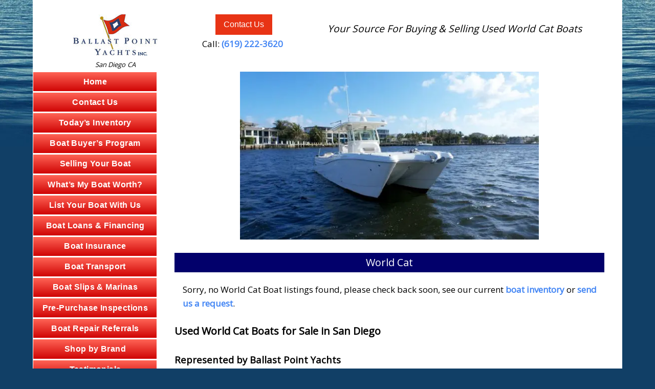

--- FILE ---
content_type: text/html; charset=UTF-8
request_url: https://www.ballastpointyachts.com/world-cat/
body_size: 20841
content:
<!DOCTYPE html>
<html class="no-js" lang="en-US" itemscope itemtype="http://schema.org/WebPage">
<head>
<link rel="preconnect" href="https://www.googletagmanager.com">
<link rel="preconnect" href="https://www.google-analytics.com">
<link rel="preconnect" href="https://fonts.gstatic.com">
<!-- Google Analyatics G4 -->
<!-- Google tag (gtag.js) -->
<script async src="https://www.googletagmanager.com/gtag/js?id=G-SPRL49TN1T"></script>
<script>
  window.dataLayer = window.dataLayer || [];
  function gtag(){dataLayer.push(arguments);}
  gtag('js', new Date());

  gtag('config', 'G-SPRL49TN1T');
</script>
<meta charset="UTF-8">
<meta name="viewport" content="width=device-width, initial-scale=1.0" >
<link rel="profile" href="https://gmpg.org/xfn/11">
<!--[if lt IE 9]>
<script defer src="https://www.ballastpointyachts.com/wp-content/themes/basicresponsive/js/html5shiv.js"></script>
<![endif]-->
<script>
document.addEventListener("DOMContentLoaded", function() {
  let lazyImages = [].slice.call(document.querySelectorAll("img.lazy"));
  let active = false;

  const lazyLoad = function() {
    if (active === false) {
      active = true;

      setTimeout(function() {
        lazyImages.forEach(function(lazyImage) {
          if ((lazyImage.getBoundingClientRect().top <= window.innerHeight && lazyImage.getBoundingClientRect().bottom >= 0) && getComputedStyle(lazyImage).display !== "none") {
            lazyImage.src = lazyImage.dataset.src;
            lazyImage.srcset = lazyImage.dataset.srcset;
            lazyImage.classList.remove("lazy");

            lazyImages = lazyImages.filter(function(image) {
              return image !== lazyImage;
            });

            if (lazyImages.length === 0) {
              document.removeEventListener("scroll", lazyLoad);
              window.removeEventListener("resize", lazyLoad);
              window.removeEventListener("orientationchange", lazyLoad);
            }
          }
        });

        active = false;
      }, 200);
    }
  };

  document.addEventListener("scroll", lazyLoad);
  window.addEventListener("resize", lazyLoad);
  window.addEventListener("orientationchange", lazyLoad);
});
</script>
<meta name='robots' content='index, follow, max-image-preview:large, max-snippet:-1, max-video-preview:-1' />

	<!-- This site is optimized with the Yoast SEO plugin v26.7 - https://yoast.com/wordpress/plugins/seo/ -->
	<title>Used World Cat Boats for Sale in San Diego - Ballast Point Yachts</title>
	<meta name="description" content="Shop used World Cat boats for sale in San Diego with Ballast Point Yachts. 20+ years brokerage experience." />
	<link rel="canonical" href="https://www.ballastpointyachts.com/world-cat/" />
	<meta property="og:locale" content="en_US" />
	<meta property="og:type" content="article" />
	<meta property="og:title" content="Used World Cat Boats for Sale in San Diego - Ballast Point Yachts" />
	<meta property="og:description" content="Shop used World Cat boats for sale in San Diego with Ballast Point Yachts. 20+ years brokerage experience." />
	<meta property="og:url" content="https://www.ballastpointyachts.com/world-cat/" />
	<meta property="og:site_name" content="Ballast Point Yachts" />
	<meta property="article:publisher" content="https://www.facebook.com/BallastPointYachts1/" />
	<meta property="article:modified_time" content="2026-01-11T08:19:10+00:00" />
	<meta property="og:image" content="https://www.ballastpointyachts.com/wp-content/uploads/2022/05/world-cat-boats-for-sale.jpg" />
	<meta property="og:image:width" content="600" />
	<meta property="og:image:height" content="337" />
	<meta property="og:image:type" content="image/jpeg" />
	<meta name="twitter:label1" content="Est. reading time" />
	<meta name="twitter:data1" content="2 minutes" />
	<script type="application/ld+json" class="yoast-schema-graph">{"@context":"https://schema.org","@graph":[{"@type":"WebPage","@id":"https://www.ballastpointyachts.com/world-cat/","url":"https://www.ballastpointyachts.com/world-cat/","name":"Used World Cat Boats for Sale in San Diego - Ballast Point Yachts","isPartOf":{"@id":"https://www.ballastpointyachts.com/#website"},"primaryImageOfPage":{"@id":"https://www.ballastpointyachts.com/world-cat/#primaryimage"},"image":{"@id":"https://www.ballastpointyachts.com/world-cat/#primaryimage"},"thumbnailUrl":"https://www.ballastpointyachts.com/wp-content/uploads/2022/05/world-cat-boats-for-sale.jpg","datePublished":"2016-07-12T00:07:09+00:00","dateModified":"2026-01-11T08:19:10+00:00","description":"Shop used World Cat boats for sale in San Diego with Ballast Point Yachts. 20+ years brokerage experience.","breadcrumb":{"@id":"https://www.ballastpointyachts.com/world-cat/#breadcrumb"},"inLanguage":"en-US","potentialAction":[{"@type":"ReadAction","target":["https://www.ballastpointyachts.com/world-cat/"]}]},{"@type":"ImageObject","inLanguage":"en-US","@id":"https://www.ballastpointyachts.com/world-cat/#primaryimage","url":"https://www.ballastpointyachts.com/wp-content/uploads/2022/05/world-cat-boats-for-sale.jpg","contentUrl":"https://www.ballastpointyachts.com/wp-content/uploads/2022/05/world-cat-boats-for-sale.jpg","width":600,"height":337,"caption":"Used World Cat boats for sale"},{"@type":"BreadcrumbList","@id":"https://www.ballastpointyachts.com/world-cat/#breadcrumb","itemListElement":[{"@type":"ListItem","position":1,"name":"Home","item":"https://www.ballastpointyachts.com/"},{"@type":"ListItem","position":2,"name":"World Cat"}]},{"@type":"WebSite","@id":"https://www.ballastpointyachts.com/#website","url":"https://www.ballastpointyachts.com/","name":"Ballast Point Yachts","description":"Used Boats For Sale","publisher":{"@id":"https://www.ballastpointyachts.com/#organization"},"potentialAction":[{"@type":"SearchAction","target":{"@type":"EntryPoint","urlTemplate":"https://www.ballastpointyachts.com/?s={search_term_string}"},"query-input":{"@type":"PropertyValueSpecification","valueRequired":true,"valueName":"search_term_string"}}],"inLanguage":"en-US"},{"@type":"Organization","@id":"https://www.ballastpointyachts.com/#organization","name":"Ballast Point Yachts","url":"https://www.ballastpointyachts.com/","logo":{"@type":"ImageObject","inLanguage":"en-US","@id":"https://www.ballastpointyachts.com/#/schema/logo/image/","url":"https://www.ballastpointyachts.com/wp-content/uploads/2020/04/cropped-logo-1.png","contentUrl":"https://www.ballastpointyachts.com/wp-content/uploads/2020/04/cropped-logo-1.png","width":166,"height":81,"caption":"Ballast Point Yachts"},"image":{"@id":"https://www.ballastpointyachts.com/#/schema/logo/image/"},"sameAs":["https://www.facebook.com/BallastPointYachts1/","https://x.com/BallastPointINC","https://www.pinterest.com/BallastPointINC/","https://www.youtube.com/user/BallastPointYachts/"]}]}</script>
	<!-- / Yoast SEO plugin. -->


<link rel='dns-prefetch' href='//fonts.googleapis.com' />
<link rel="alternate" type="application/rss+xml" title="Ballast Point Yachts &raquo; Feed" href="https://www.ballastpointyachts.com/feed/" />
<link rel="alternate" type="application/rss+xml" title="Ballast Point Yachts &raquo; Comments Feed" href="https://www.ballastpointyachts.com/comments/feed/" />
<link rel="alternate" title="oEmbed (JSON)" type="application/json+oembed" href="https://www.ballastpointyachts.com/wp-json/oembed/1.0/embed?url=https%3A%2F%2Fwww.ballastpointyachts.com%2Fworld-cat%2F" />
<link rel="alternate" title="oEmbed (XML)" type="text/xml+oembed" href="https://www.ballastpointyachts.com/wp-json/oembed/1.0/embed?url=https%3A%2F%2Fwww.ballastpointyachts.com%2Fworld-cat%2F&#038;format=xml" />
<style id='wp-img-auto-sizes-contain-inline-css'>
img:is([sizes=auto i],[sizes^="auto," i]){contain-intrinsic-size:3000px 1500px}
/*# sourceURL=wp-img-auto-sizes-contain-inline-css */
</style>
<style id='wp-emoji-styles-inline-css'>

	img.wp-smiley, img.emoji {
		display: inline !important;
		border: none !important;
		box-shadow: none !important;
		height: 1em !important;
		width: 1em !important;
		margin: 0 0.07em !important;
		vertical-align: -0.1em !important;
		background: none !important;
		padding: 0 !important;
	}
/*# sourceURL=wp-emoji-styles-inline-css */
</style>
<style id='wp-block-library-inline-css'>
:root{--wp-block-synced-color:#7a00df;--wp-block-synced-color--rgb:122,0,223;--wp-bound-block-color:var(--wp-block-synced-color);--wp-editor-canvas-background:#ddd;--wp-admin-theme-color:#007cba;--wp-admin-theme-color--rgb:0,124,186;--wp-admin-theme-color-darker-10:#006ba1;--wp-admin-theme-color-darker-10--rgb:0,107,160.5;--wp-admin-theme-color-darker-20:#005a87;--wp-admin-theme-color-darker-20--rgb:0,90,135;--wp-admin-border-width-focus:2px}@media (min-resolution:192dpi){:root{--wp-admin-border-width-focus:1.5px}}.wp-element-button{cursor:pointer}:root .has-very-light-gray-background-color{background-color:#eee}:root .has-very-dark-gray-background-color{background-color:#313131}:root .has-very-light-gray-color{color:#eee}:root .has-very-dark-gray-color{color:#313131}:root .has-vivid-green-cyan-to-vivid-cyan-blue-gradient-background{background:linear-gradient(135deg,#00d084,#0693e3)}:root .has-purple-crush-gradient-background{background:linear-gradient(135deg,#34e2e4,#4721fb 50%,#ab1dfe)}:root .has-hazy-dawn-gradient-background{background:linear-gradient(135deg,#faaca8,#dad0ec)}:root .has-subdued-olive-gradient-background{background:linear-gradient(135deg,#fafae1,#67a671)}:root .has-atomic-cream-gradient-background{background:linear-gradient(135deg,#fdd79a,#004a59)}:root .has-nightshade-gradient-background{background:linear-gradient(135deg,#330968,#31cdcf)}:root .has-midnight-gradient-background{background:linear-gradient(135deg,#020381,#2874fc)}:root{--wp--preset--font-size--normal:16px;--wp--preset--font-size--huge:42px}.has-regular-font-size{font-size:1em}.has-larger-font-size{font-size:2.625em}.has-normal-font-size{font-size:var(--wp--preset--font-size--normal)}.has-huge-font-size{font-size:var(--wp--preset--font-size--huge)}.has-text-align-center{text-align:center}.has-text-align-left{text-align:left}.has-text-align-right{text-align:right}.has-fit-text{white-space:nowrap!important}#end-resizable-editor-section{display:none}.aligncenter{clear:both}.items-justified-left{justify-content:flex-start}.items-justified-center{justify-content:center}.items-justified-right{justify-content:flex-end}.items-justified-space-between{justify-content:space-between}.screen-reader-text{border:0;clip-path:inset(50%);height:1px;margin:-1px;overflow:hidden;padding:0;position:absolute;width:1px;word-wrap:normal!important}.screen-reader-text:focus{background-color:#ddd;clip-path:none;color:#444;display:block;font-size:1em;height:auto;left:5px;line-height:normal;padding:15px 23px 14px;text-decoration:none;top:5px;width:auto;z-index:100000}html :where(.has-border-color){border-style:solid}html :where([style*=border-top-color]){border-top-style:solid}html :where([style*=border-right-color]){border-right-style:solid}html :where([style*=border-bottom-color]){border-bottom-style:solid}html :where([style*=border-left-color]){border-left-style:solid}html :where([style*=border-width]){border-style:solid}html :where([style*=border-top-width]){border-top-style:solid}html :where([style*=border-right-width]){border-right-style:solid}html :where([style*=border-bottom-width]){border-bottom-style:solid}html :where([style*=border-left-width]){border-left-style:solid}html :where(img[class*=wp-image-]){height:auto;max-width:100%}:where(figure){margin:0 0 1em}html :where(.is-position-sticky){--wp-admin--admin-bar--position-offset:var(--wp-admin--admin-bar--height,0px)}@media screen and (max-width:600px){html :where(.is-position-sticky){--wp-admin--admin-bar--position-offset:0px}}

/*# sourceURL=wp-block-library-inline-css */
</style><style id='wp-block-heading-inline-css'>
h1:where(.wp-block-heading).has-background,h2:where(.wp-block-heading).has-background,h3:where(.wp-block-heading).has-background,h4:where(.wp-block-heading).has-background,h5:where(.wp-block-heading).has-background,h6:where(.wp-block-heading).has-background{padding:1.25em 2.375em}h1.has-text-align-left[style*=writing-mode]:where([style*=vertical-lr]),h1.has-text-align-right[style*=writing-mode]:where([style*=vertical-rl]),h2.has-text-align-left[style*=writing-mode]:where([style*=vertical-lr]),h2.has-text-align-right[style*=writing-mode]:where([style*=vertical-rl]),h3.has-text-align-left[style*=writing-mode]:where([style*=vertical-lr]),h3.has-text-align-right[style*=writing-mode]:where([style*=vertical-rl]),h4.has-text-align-left[style*=writing-mode]:where([style*=vertical-lr]),h4.has-text-align-right[style*=writing-mode]:where([style*=vertical-rl]),h5.has-text-align-left[style*=writing-mode]:where([style*=vertical-lr]),h5.has-text-align-right[style*=writing-mode]:where([style*=vertical-rl]),h6.has-text-align-left[style*=writing-mode]:where([style*=vertical-lr]),h6.has-text-align-right[style*=writing-mode]:where([style*=vertical-rl]){rotate:180deg}
/*# sourceURL=https://www.ballastpointyachts.com/wp-includes/blocks/heading/style.min.css */
</style>
<style id='wp-block-list-inline-css'>
ol,ul{box-sizing:border-box}:root :where(.wp-block-list.has-background){padding:1.25em 2.375em}
/*# sourceURL=https://www.ballastpointyachts.com/wp-includes/blocks/list/style.min.css */
</style>
<style id='wp-block-paragraph-inline-css'>
.is-small-text{font-size:.875em}.is-regular-text{font-size:1em}.is-large-text{font-size:2.25em}.is-larger-text{font-size:3em}.has-drop-cap:not(:focus):first-letter{float:left;font-size:8.4em;font-style:normal;font-weight:100;line-height:.68;margin:.05em .1em 0 0;text-transform:uppercase}body.rtl .has-drop-cap:not(:focus):first-letter{float:none;margin-left:.1em}p.has-drop-cap.has-background{overflow:hidden}:root :where(p.has-background){padding:1.25em 2.375em}:where(p.has-text-color:not(.has-link-color)) a{color:inherit}p.has-text-align-left[style*="writing-mode:vertical-lr"],p.has-text-align-right[style*="writing-mode:vertical-rl"]{rotate:180deg}
/*# sourceURL=https://www.ballastpointyachts.com/wp-includes/blocks/paragraph/style.min.css */
</style>
<style id='global-styles-inline-css'>
:root{--wp--preset--aspect-ratio--square: 1;--wp--preset--aspect-ratio--4-3: 4/3;--wp--preset--aspect-ratio--3-4: 3/4;--wp--preset--aspect-ratio--3-2: 3/2;--wp--preset--aspect-ratio--2-3: 2/3;--wp--preset--aspect-ratio--16-9: 16/9;--wp--preset--aspect-ratio--9-16: 9/16;--wp--preset--color--black: #000000;--wp--preset--color--cyan-bluish-gray: #abb8c3;--wp--preset--color--white: #ffffff;--wp--preset--color--pale-pink: #f78da7;--wp--preset--color--vivid-red: #cf2e2e;--wp--preset--color--luminous-vivid-orange: #ff6900;--wp--preset--color--luminous-vivid-amber: #fcb900;--wp--preset--color--light-green-cyan: #7bdcb5;--wp--preset--color--vivid-green-cyan: #00d084;--wp--preset--color--pale-cyan-blue: #8ed1fc;--wp--preset--color--vivid-cyan-blue: #0693e3;--wp--preset--color--vivid-purple: #9b51e0;--wp--preset--color--ballast-black: #000000;--wp--preset--color--ballast-white: #ffffff;--wp--preset--color--ballast-blue: #000080;--wp--preset--color--ballast-red: #ff0000;--wp--preset--color--ballast-darkred: #e83415;--wp--preset--color--ballast-green: #008000;--wp--preset--gradient--vivid-cyan-blue-to-vivid-purple: linear-gradient(135deg,rgb(6,147,227) 0%,rgb(155,81,224) 100%);--wp--preset--gradient--light-green-cyan-to-vivid-green-cyan: linear-gradient(135deg,rgb(122,220,180) 0%,rgb(0,208,130) 100%);--wp--preset--gradient--luminous-vivid-amber-to-luminous-vivid-orange: linear-gradient(135deg,rgb(252,185,0) 0%,rgb(255,105,0) 100%);--wp--preset--gradient--luminous-vivid-orange-to-vivid-red: linear-gradient(135deg,rgb(255,105,0) 0%,rgb(207,46,46) 100%);--wp--preset--gradient--very-light-gray-to-cyan-bluish-gray: linear-gradient(135deg,rgb(238,238,238) 0%,rgb(169,184,195) 100%);--wp--preset--gradient--cool-to-warm-spectrum: linear-gradient(135deg,rgb(74,234,220) 0%,rgb(151,120,209) 20%,rgb(207,42,186) 40%,rgb(238,44,130) 60%,rgb(251,105,98) 80%,rgb(254,248,76) 100%);--wp--preset--gradient--blush-light-purple: linear-gradient(135deg,rgb(255,206,236) 0%,rgb(152,150,240) 100%);--wp--preset--gradient--blush-bordeaux: linear-gradient(135deg,rgb(254,205,165) 0%,rgb(254,45,45) 50%,rgb(107,0,62) 100%);--wp--preset--gradient--luminous-dusk: linear-gradient(135deg,rgb(255,203,112) 0%,rgb(199,81,192) 50%,rgb(65,88,208) 100%);--wp--preset--gradient--pale-ocean: linear-gradient(135deg,rgb(255,245,203) 0%,rgb(182,227,212) 50%,rgb(51,167,181) 100%);--wp--preset--gradient--electric-grass: linear-gradient(135deg,rgb(202,248,128) 0%,rgb(113,206,126) 100%);--wp--preset--gradient--midnight: linear-gradient(135deg,rgb(2,3,129) 0%,rgb(40,116,252) 100%);--wp--preset--font-size--small: 19.5px;--wp--preset--font-size--medium: 24px;--wp--preset--font-size--large: 36.5px;--wp--preset--font-size--x-large: 42px;--wp--preset--font-size--normal: 22px;--wp--preset--font-size--subheading: 20px;--wp--preset--font-size--huge: 49.5px;--wp--preset--spacing--20: 0.44rem;--wp--preset--spacing--30: 0.67rem;--wp--preset--spacing--40: 1rem;--wp--preset--spacing--50: 1.5rem;--wp--preset--spacing--60: 2.25rem;--wp--preset--spacing--70: 3.38rem;--wp--preset--spacing--80: 5.06rem;--wp--preset--shadow--natural: 6px 6px 9px rgba(0, 0, 0, 0.2);--wp--preset--shadow--deep: 12px 12px 50px rgba(0, 0, 0, 0.4);--wp--preset--shadow--sharp: 6px 6px 0px rgba(0, 0, 0, 0.2);--wp--preset--shadow--outlined: 6px 6px 0px -3px rgb(255, 255, 255), 6px 6px rgb(0, 0, 0);--wp--preset--shadow--crisp: 6px 6px 0px rgb(0, 0, 0);}:where(.is-layout-flex){gap: 0.5em;}:where(.is-layout-grid){gap: 0.5em;}body .is-layout-flex{display: flex;}.is-layout-flex{flex-wrap: wrap;align-items: center;}.is-layout-flex > :is(*, div){margin: 0;}body .is-layout-grid{display: grid;}.is-layout-grid > :is(*, div){margin: 0;}:where(.wp-block-columns.is-layout-flex){gap: 2em;}:where(.wp-block-columns.is-layout-grid){gap: 2em;}:where(.wp-block-post-template.is-layout-flex){gap: 1.25em;}:where(.wp-block-post-template.is-layout-grid){gap: 1.25em;}.has-black-color{color: var(--wp--preset--color--black) !important;}.has-cyan-bluish-gray-color{color: var(--wp--preset--color--cyan-bluish-gray) !important;}.has-white-color{color: var(--wp--preset--color--white) !important;}.has-pale-pink-color{color: var(--wp--preset--color--pale-pink) !important;}.has-vivid-red-color{color: var(--wp--preset--color--vivid-red) !important;}.has-luminous-vivid-orange-color{color: var(--wp--preset--color--luminous-vivid-orange) !important;}.has-luminous-vivid-amber-color{color: var(--wp--preset--color--luminous-vivid-amber) !important;}.has-light-green-cyan-color{color: var(--wp--preset--color--light-green-cyan) !important;}.has-vivid-green-cyan-color{color: var(--wp--preset--color--vivid-green-cyan) !important;}.has-pale-cyan-blue-color{color: var(--wp--preset--color--pale-cyan-blue) !important;}.has-vivid-cyan-blue-color{color: var(--wp--preset--color--vivid-cyan-blue) !important;}.has-vivid-purple-color{color: var(--wp--preset--color--vivid-purple) !important;}.has-black-background-color{background-color: var(--wp--preset--color--black) !important;}.has-cyan-bluish-gray-background-color{background-color: var(--wp--preset--color--cyan-bluish-gray) !important;}.has-white-background-color{background-color: var(--wp--preset--color--white) !important;}.has-pale-pink-background-color{background-color: var(--wp--preset--color--pale-pink) !important;}.has-vivid-red-background-color{background-color: var(--wp--preset--color--vivid-red) !important;}.has-luminous-vivid-orange-background-color{background-color: var(--wp--preset--color--luminous-vivid-orange) !important;}.has-luminous-vivid-amber-background-color{background-color: var(--wp--preset--color--luminous-vivid-amber) !important;}.has-light-green-cyan-background-color{background-color: var(--wp--preset--color--light-green-cyan) !important;}.has-vivid-green-cyan-background-color{background-color: var(--wp--preset--color--vivid-green-cyan) !important;}.has-pale-cyan-blue-background-color{background-color: var(--wp--preset--color--pale-cyan-blue) !important;}.has-vivid-cyan-blue-background-color{background-color: var(--wp--preset--color--vivid-cyan-blue) !important;}.has-vivid-purple-background-color{background-color: var(--wp--preset--color--vivid-purple) !important;}.has-black-border-color{border-color: var(--wp--preset--color--black) !important;}.has-cyan-bluish-gray-border-color{border-color: var(--wp--preset--color--cyan-bluish-gray) !important;}.has-white-border-color{border-color: var(--wp--preset--color--white) !important;}.has-pale-pink-border-color{border-color: var(--wp--preset--color--pale-pink) !important;}.has-vivid-red-border-color{border-color: var(--wp--preset--color--vivid-red) !important;}.has-luminous-vivid-orange-border-color{border-color: var(--wp--preset--color--luminous-vivid-orange) !important;}.has-luminous-vivid-amber-border-color{border-color: var(--wp--preset--color--luminous-vivid-amber) !important;}.has-light-green-cyan-border-color{border-color: var(--wp--preset--color--light-green-cyan) !important;}.has-vivid-green-cyan-border-color{border-color: var(--wp--preset--color--vivid-green-cyan) !important;}.has-pale-cyan-blue-border-color{border-color: var(--wp--preset--color--pale-cyan-blue) !important;}.has-vivid-cyan-blue-border-color{border-color: var(--wp--preset--color--vivid-cyan-blue) !important;}.has-vivid-purple-border-color{border-color: var(--wp--preset--color--vivid-purple) !important;}.has-vivid-cyan-blue-to-vivid-purple-gradient-background{background: var(--wp--preset--gradient--vivid-cyan-blue-to-vivid-purple) !important;}.has-light-green-cyan-to-vivid-green-cyan-gradient-background{background: var(--wp--preset--gradient--light-green-cyan-to-vivid-green-cyan) !important;}.has-luminous-vivid-amber-to-luminous-vivid-orange-gradient-background{background: var(--wp--preset--gradient--luminous-vivid-amber-to-luminous-vivid-orange) !important;}.has-luminous-vivid-orange-to-vivid-red-gradient-background{background: var(--wp--preset--gradient--luminous-vivid-orange-to-vivid-red) !important;}.has-very-light-gray-to-cyan-bluish-gray-gradient-background{background: var(--wp--preset--gradient--very-light-gray-to-cyan-bluish-gray) !important;}.has-cool-to-warm-spectrum-gradient-background{background: var(--wp--preset--gradient--cool-to-warm-spectrum) !important;}.has-blush-light-purple-gradient-background{background: var(--wp--preset--gradient--blush-light-purple) !important;}.has-blush-bordeaux-gradient-background{background: var(--wp--preset--gradient--blush-bordeaux) !important;}.has-luminous-dusk-gradient-background{background: var(--wp--preset--gradient--luminous-dusk) !important;}.has-pale-ocean-gradient-background{background: var(--wp--preset--gradient--pale-ocean) !important;}.has-electric-grass-gradient-background{background: var(--wp--preset--gradient--electric-grass) !important;}.has-midnight-gradient-background{background: var(--wp--preset--gradient--midnight) !important;}.has-small-font-size{font-size: var(--wp--preset--font-size--small) !important;}.has-medium-font-size{font-size: var(--wp--preset--font-size--medium) !important;}.has-large-font-size{font-size: var(--wp--preset--font-size--large) !important;}.has-x-large-font-size{font-size: var(--wp--preset--font-size--x-large) !important;}
/*# sourceURL=global-styles-inline-css */
</style>

<style id='classic-theme-styles-inline-css'>
/*! This file is auto-generated */
.wp-block-button__link{color:#fff;background-color:#32373c;border-radius:9999px;box-shadow:none;text-decoration:none;padding:calc(.667em + 2px) calc(1.333em + 2px);font-size:1.125em}.wp-block-file__button{background:#32373c;color:#fff;text-decoration:none}
/*# sourceURL=/wp-includes/css/classic-themes.min.css */
</style>
<link rel='preload' as='style' onload="this.onload=null;this.rel='stylesheet'" id='basicresponsive-print-style' href='https://www.ballastpointyachts.com/wp-content/themes/basicresponsive/print.css' type='text/css' media='all' /><link rel='preload' as='style' onload="this.onload=null;this.rel='stylesheet'" id='basicresponsive-google-fonts' href='https://fonts.googleapis.com/css?family=Open+Sans&#038;display=swap&#038;ver=f887a5590a0eec0493cdeaeb327844f5' type='text/css' media='all' /><script src="https://www.ballastpointyachts.com/wp-content/themes/basicresponsive/js/index.js" id="basicresponsive-js-js" defer></script>
<script src="https://www.ballastpointyachts.com/wp-includes/js/jquery/jquery.min.js" id="jquery-core-js"></script>
<script src="https://www.ballastpointyachts.com/wp-includes/js/jquery/jquery-migrate.min.js" id="jquery-migrate-js" async></script>
<link rel="https://api.w.org/" href="https://www.ballastpointyachts.com/wp-json/" /><link rel="alternate" title="JSON" type="application/json" href="https://www.ballastpointyachts.com/wp-json/wp/v2/pages/4058" /><link rel="EditURI" type="application/rsd+xml" title="RSD" href="https://www.ballastpointyachts.com/xmlrpc.php?rsd" />

<link rel='shortlink' href='https://www.ballastpointyachts.com/?p=4058' />
            <link rel="shortcut icon" href="https://www.ballastpointyachts.com/wp-content/themes/basicresponsive/images/favicon.png" />
            	<script>document.documentElement.className = document.documentElement.className.replace( 'no-js', 'js' );</script>
	<style>.recentcomments a{display:inline !important;padding:0 !important;margin:0 !important;}</style><noscript><style>.lazyload[data-src]{display:none !important;}</style></noscript><style>.lazyload{background-image:none !important;}.lazyload:before{background-image:none !important;}</style><script defer src="https://www.ballastpointyachts.com/wp-content/themes/basicresponsive/js/basicresponsive.js"></script>
<style>
html, body, div, span, applet, object, iframe,
h1, h2, h3, h4, h5, h6, p, blockquote, pre,
a, abbr, acronym, address, big, cite, code,
del, dfn, em, img, ins, kbd, q, s, samp,
small, strike, strong, sub, sup, tt, var,
b, u, i, center,
dl, dt, dd, ol, ul, li,
fieldset, form, label, legend,
table, caption, tbody, tfoot, thead, tr, th, td,
article, aside, canvas, details, embed, 
figure, figcaption, footer, header, hgroup, 
menu, nav, output, ruby, section, summary,
time, mark, audio, video, button {margin: 0;padding: 0;border: 0;font-size:100%;vertical-align: baseline;}
article, aside, details, figcaption, figure, 
footer, header, hgroup, menu, nav, section {display: block;}
body {line-height: 1;}
nav ol, nav ul {list-style: none;}
blockquote, q {quotes: none;}
blockquote:before, blockquote:after,q:before, q:after {content: '';content: none;}
table {border-collapse: collapse;border-spacing: 0;}
*:before, *:after {box-sizing:border-box;}

body{background:#0D2F4D;background-size:contain;color:#000;font-family: 'Open Sans', Arial, Helvetica,sans-serif;font-size:100%;line-height:normal;box-sizing:border-box;}
.wrapper{margin:0 auto;padding:0;width:94%;display:block;}
header,.content-wrap,nav ul,nav ul li,main,.sidebar,footer.site-footer{margin:0;padding:0;width:100%;display:block;}


header.site-header{background:#fff;}
.box-outer{margin:0 auto;padding:0.25rem 0;width:96%;display:flex;flex-flow: row wrap;justify-content: space-between;}
.box-inner{margin:0.5rem 0;}
.box-full{margin:0 auto;padding:0.25rem 0;width:100%;display:flex;flex-flow:row wrap;justify-content:flex-start;}
.third{width:50%;}
.third:nth-child(3){width:100%;}
.bhalf{margin:0 auto;width:96%;}
.ihalf,.full{width:100%;display:block;}
.ihalf{margin:0;}
.half{width:50%;}
.shalf{width:46%;}
.oblock{display:flex;flex-flow: row wrap;justify-content:space-evenly;}
.inblock{margin-bottom:0.75rem;}

a:link,a:visited{color:#4285f4;font-weight:bold;font-style:normal;text-decoration:none;}
a:hover{color:#4285f4;font-weight:bold;;font-style:normal;text-decoration:underline;}
img{max-width:100%;height:auto;}

a.tel{color:#000;font-weight:normal;}
.inprod a:link, .inprod a:visited{color:#ff0000;}

hr{margin:1.25rem auto;border:0;clear:both;display:block;width:98%;background-color:#dfdfdf;height:1px;}

p{margin:0.25rem 1% 0.5rem 1%;width:98%;font-size:1.0625rem;font-weight:normal;line-height:1.6;}
p.contacttext{width:96%;margin:0.5rem auto;text-align:left;display:block;}
p.contacttext,p.contacttext a{font-weight:bold;}

.site-branding,.site-contact{padding:0 1%;text-align:center;}
.site-branding{margin:0 auto;width:48%;border:0;order:1;}
.site-branding img{border: 0;}
.site-branding span{font-size:13px;font-style:italic;}
.site-slogan p{font-size:1.2rem;text-align:center;}
.site-slogan{width:100%;font-style:italic;order:3;}
.site-contact{width:48%;order:2;}
.site-contact a:first-child{margin-top:0;}

.search-form{width:100%;display:block;}
.search-form input[type="search"]{margin:0.5rem 0 0.5rem 0.5rem;padding:4px 2px;max-width:90%;font-size:1em;line-height:1.2;}
.search-form input[type="submit"],#commentform input[type="submit"]{margin:0 0 0.5rem 0.5rem;background:#DE4916;color:#fff;text-indent:0;line-height:1.9;padding:0.25rem 1rem;border:0;font-size:1rem;}
.search-form input[type="submit"]:hover,.search-form input[type="submit"]:focus,#commentform input[type="submit"]:hover,#commentform input[type="submit"]:focus{background:#EB840C;}

button,a.btn,a.btn_red,.embedsbtn{color:#fff;font-weight:normal;text-indent:0;display:inline-block;font-family:Arial;font-size:1rem;font-style:normal;line-height:1.9;text-decoration:none;text-align:center;padding:0.3135rem 1rem;margin-left:5px;margin-top:1rem;}
a.btn:hover,a.btn:focus{text-decoration:none;}
.btn_red,.btn-red{background:#e83415;}
.btn_red:hover,.btn_red:focus,a.btn_red:hover,a.btn_red:focus,.btn-red:hover,.btn-red:focus{background:#ff2424;}
.btn-blue,.embedsbtn{background:#337ab7;border:1px solid #2e6da4;}
.btn-blue:hover,.btn-blue:focus,.embedsbtn:hover,.embedsbtn:focus{background:#286090;border-color:#204d74;}
.btn-blue a:link,.btn-blue a:visited{color:#fff;}
.btn-blue a:hover,.btn-blue a:focus{text-decoration:none;}
.btn-orange{background:#DE4916;color:#fff;}
.btn-orange:hover,.btn-orange:focus{background:#F5680C;}
.btn-green{background:#008C00;color:#fff;}
.btn-green:hover,.btn-green:focus{background:#008000;}
.blue{background:#056bec;}
.read-more{width:92%;padding:0 4%;display:block;text-align:center;}

h1,h2,h3,h4,h5,h6{margin:1.65rem 0 0.5rem 0;width:100%;font-weight:700;}
h1{font-size:1.875rem;}
h2{font-size:1.25rem;}
h3{font-size:1.15rem;}
h4,h5,h6{font-size:1.15rem;}
h2.dark-blue{margin:1.25rem 0 0 0;width:100%;background:#02006b;color:#fff;text-align:center;font-weight:500;padding:0.25rem 0;}
h2.ihead,.ihead {margin:1rem auto 1.25rem auto;font-size:1.5rem;font-weight:bold;text-align:center;line-height:1.3rem;color:#000080;line-height:1.4;}
h2.entry-title a{color:#000080;text-decoration:underline;}


.screen-reader-text {border: 0;clip: rect(1px, 1px, 1px, 1px);-webkit-clip-path: inset(50%);clip-path: inset(50%);height: 1px;margin: -1px;overflow: hidden;padding: 0;position: absolute !important;width: 1px;word-wrap: normal !important;word-break: normal;}
.screen-reader-text:focus {background-color: #f1f1f1;border-radius: 3px;box-shadow: 0 0 2px 2px rgba(0, 0, 0, 0.6);clip: auto !important;-webkit-clip-path: none;clip-path: none;color: #21759b;display: block;font-size: 14px;font-size: 0.875rem;font-weight: 700;height: auto;right: 5px;line-height: normal;padding: 15px 23px 14px;text-decoration: none;top: 5px;width: auto;z-index: 100000;}

.navbar-toggle{position:absolute;top:1.5rem;left:2.5rem;margin-left:auto;margin-right:auto;padding:9px 10px;margin-top:8px;margin-bottom:8px;background-color: transparent;background-image:none;border:1px solid transparent;border-radius:4px;border-color:#ddd;z-index:100;}
.sr-only {position:absolute;width:1px;height:1px;margin:-1px;padding:0;overflow:hidden;clip:rect(0, 0, 0, 0);border:0}
.navbar-toggle .icon-bar:nth-child(2){margin-top:0;}
.navbar-toggle .icon-bar{margin-top:4px;display:block;width:22px;height:2px;border-radius:1px;background-color: #888;}

.content-wrap{display:flex;flex-flow:wrap;background:#113f66;}
.collapsed{display:none;}
.uncollapsed{display:block;}
nav ul li a{font-family: Arial, sans-serif;letter-spacing:0.4px;padding:1.4rem 4%;width:92%;display:block;color:#fff;text-decoration:none;}
nav ul.primary-menu {display:flex;flex-flow:wrap;text-align:center;}
nav ul.primary-menu li{border-bottom:1px solid #fff;}
nav ul.primary-menu li a{color:#fff;background: linear-gradient(to bottom, #ff6456 0%,#cf0404 100%);border:1px solid #fff;}
nav ul.primary-menu li a:hover,nav ul.primary-menu li a:focus{background: linear-gradient(to bottom, #cf0404 0%,#ff6456 100%);text-decoration:none;}
nav ul.pnav{margin:1rem auto;width:92%;padding:0.6rem 4%;display:block;text-align:center;}
nav ul.pnav li{width:auto;min-width:40px;max-width:80px;margin:0.5rem;display:inline-block;}
nav ul.pnav li span.current,nav ul.pnav li a,visited{width:auto;display:block;font-size:1em;font-weight:500;border:0;padding:0.5rem 0.5rem;background:#0084cb;color:#fff;letter-spacing:normal;}
nav ul.pnav li span.current{background:#0D5780;}
nav ul.pnav li a:hover,nav ul.pnav li a:focus{background:#DE4916;text-decoration:none;}


.sidebar{background:#113f66;}
.brandsearch{padding:1.2rem 0;background:#252525;}
.brandsearch h4{margin:0 auto; padding:0.4rem 2%;width:86%;font-size:1.1rem;font-weight:normal;color:#fff;text-align:center;background:#ff0000;}
.brandsearch-box{padding:0.8rem 2%;width:96%;display:flex;justify-content: space-evenly}
.brandpages{display:block;line-height:1.6;}
.brandpages a{padding:0.5rem 4%;width:92%;display:block;color:#cacaca;font-weight:normal;}
.brandpages a:hover,.brandpages a:focus{background:#3076B3;text-decoration:none;}

.site-content{margin:0;padding:0 5% 2.5rem 5%;width:90%;background:#fff;line-height:1.5;}
.site-content ol, .site-content ul{padding-left:7%;width:93%;}
.site-content ol li, .site-content ul li{margin-bottom:0.5rem;} 
.boatmodel ul{padding-left:4%;width:95%;}

.modal-cover,.modal-box{display:none;}
.modal-cover{position:fixed;z-index:100;left:0;top:0;padding-top:2.5rem;width:100%;height:100%;overflow:auto;background-color:rgb(0,0,0);background-color:rgba(0,0,0,0.8);overflow:auto;}
.modal-box{position:relative;margin:0.5rem auto 2rem auto;padding:0.5rem 1%;width:96%;min-width:313px;background:#fff;}
.modal-inner{width:96%;padding:1rem 2%;}
.modal-inner h4{margin:0.6rem 0;}
.closebox{color:#aaaaaa;float:right;font-size:28px;font-weight:bold;}
.closebox a:hover,.closebox a:focus{color:#ff0000;text-decoration:none;cursor:pointer;}

.models_view{max-height:40px;color:#336699;overflow:auto;}
.data_row{width:96%;padding:0.25rem 2%;}
.input_row{margin:0.25rem 0;width:100%;padding:0.25rem 0;display:flex;justify-content:flex-start;line-height:1.1;display:block;font-size:0.9rem;}
.input_row span input[type="checkbox"]{width:1.25rem;height:1.25rem;margin:0 0.25rem 0 0;vertical-align:middle;}
.input_row span:first-child{float:left;}
.input_row span:nth-child(2){float:left;margin:0.125rem 0 0 0.25rem;display:block;width:90%;line-height:1.2}

label{font-weight:bold;display:block;}
label.inline{font-weight:normal;display:inline;}
input[type="text"],input[type="email"],input[type="url"],textarea{display:block;width:90%;padding:0.25rem 0.5rem;font-family:inherit;font-size:1.1rem;}
textarea{height:200px;}
select{width:auto;padding:0.25rem 1%;font-size:1rem;}
.modal-box textarea{width:96%;height:120px;}
input.validate{max-width:80px;}

footer.site-footer{padding:1rem 0;background:#113f66;}
.footer-outer{margin:0 auto;padding:1rem 0;width:96%;display:flex;flex-flow:wrap;border-top:1px solid #fff;}
.footer-inner{margin:0;width:96%;display:block;}
nav ul.footer-menu {display:flex;flex-wrap:wrap;text-align:center;align-items:baseline;}
nav ul.footer-menu li a{color:#fff;}
nav ul.footer-menu li a:hover,nav ul.footer-menu li a:focus{color:#e5e5e5;text-decoration:none;}
nav.footer-social-wrapper{margin-top:0.5rem;}
nav ul.social-menu{display:flex;justify-content: space-evenly;}
nav ul.social-menu li{width:40px;}
nav ul.social-menu li a{padding:0.25rem 2%;}
nav ul.social-menu svg{fill:#fff;}
nav ul.social-menu li svg:hover,nav ul.social-menu li svg:focus{fill:#f5f5f5;}
.copyright{color:#e5e5e5;text-align:center;}
.copyright p{margin-top:1.5rem;font-size:0.9rem;}

.loading-holder{margin:0;padding:0;width:100%;text-align:center;}
.loading{margin:0 auto;display:none;position:relative;width:80px;height:21px;}
.loading div{position:absolute;top:4px;width:13px;height:13px;border-radius:50%;background:#0291c3;animation-timing-function:cubic-bezier(0, 1, 1, 0);}
.loading div:nth-child(1){left:8px;animation:loading1 0.6s infinite;}
.loading div:nth-child(2){left:8px;animation:loading2 0.6s infinite;}
.loading div:nth-child(3){left:32px;animation:loading2 0.6s infinite;}
.loading div:nth-child(4){left:56px;animation:loading3 0.6s infinite;}
@keyframes loading1 {0% {transform: scale(0);}100% {transform: scale(1);}}
@keyframes loading3 {0% {transform: scale(1);}100% {transform: scale(0);}}
@keyframes loading2 {0% {transform: translate(0, 0);}100% {transform: translate(24px, 0);}}


.entry-categories-inner{padding:0.4rem 0;}

.formmeassage{margin-top:1rem;}
label.error{font-weight:normal;}
.error{color:#ff0000;}
.success{color:#008000;}
.cen{text-align:center;}
.aligncenter,.alignright,.alignleft{margin-left: auto;margin-right: auto;}
.alignright{float:right;display:block;margin: 0.3rem 2rem 2rem 2rem;}
.alignleft{float: left;display:block;margin: 0.3rem 2rem 2rem 2rem;}
figure img{max-width:100%;height:auto;}

.slideshow{position:relative;margin:0 auto;width:100%;height:auto;display:block;overflow:hidden;z-index:1;}
.slideshow img{position:relative;width:100%;height:auto;object-fit:cover;z-index:1;}
.slidercaption{position:absolute;bottom:2.5rem;width:100%;display:block;text-align:center;font-size:1.4rem;font-weight:bold;color:#fff;text-shadow: 2px 2px 3px rgba(5,5,5,.95);z-index:1000;}
.slideshow a.btn{position:absolute;top:0;right:1rem;z-index:200;}
.slideshownav{position:absolute;bottom:1rem;width:100%;display:block;text-align:center;z-index:100;}
span.navdot{cursor:pointer;height:10px;width:10px;margin:0 4px;background-color:transparent;border-radius:50%;border:1px solid #fff;display:inline-block;transition:background-color 0.6s ease;}
span.dotactive, span.navdot:hover{background-color: #fff;}
.slprev,.slnext{cursor:pointer;position:absolute;top:50%;width:auto;padding:16px;margin-top:-22px;color:#fff;font-weight:bold;font-size:18px;transition: 0.6s ease;border-radius:0 3px 3px 0;user-select:none;z-index:100;}
.slnext{right:0;border-radius:3px 0 0 3px;}
.slprev{left:0;}
.slprev:hover,.slnext:hover{background-color:rgba(0,0,0,0.8);text-decoration:none;color:#fff;}

.lightbox{position:relative;margin:1rem auto;width:662px;max-width:100%;max-height:100%;display:block;border:0px solid #5E5E5E;overflow:hidden;}
.lightboximg{margin:0 auto;width:100%;height:300px;object-fit:cover;}
.lightboxcaption{position:absolute;left:0;top:0;width:96%;padding:0.25rem 2%;display:block;background:#252525;color:#fff;text-align:center;z-index:100;}
.lightboxnav{margin:0;position:relative;width:98%;max-height:316px;display:flex;flex-wrap: wrap;padding:0.25rem 1%;border-top:1px solid #ddd;}
.lightboxthumb{position:relative;margin:0 0.25rem 0.25rem 0;max-width:25%;height:auto;display:block;background:#fff;border:1px solid #ddd;text-align:center;}
.lightboxthumb img{position:relative;display:inline-block;vertical-align:middle;margin:0 auto;width:92%;height:auto;padding:4%;}
.slhide,.lbhide,a.slhide,a.lbhide{display:none;}

.datasrc{display:none;}
.banner{margin:0 auto;width:100%;height:auto;text-align:center;}
.banner img{width:100%;height:auto;}
.boats-table{margin-top:0.5rem;border:1px solid grey;}
.boat-item{width:96%;margin:0.625rem 2%;padding-top:1rem;border-top:1px dotted grey;}
.boat-item:first-child{padding-top:0;border-top:0;}
.boat-image{width:100%;height:auto;}
.boat-image img {width:100%;height:auto;vertical-align: middle;}
.boat-data{width:100%;margin:0.625rem 0;}
.info-row{padding:0.125rem 2%;width:96%;font-size:0.9rem;display:block;}
.info-row span:first-child{font-size:0.8rem;font-weight:600;letter-spacing:0.5px;}
.odd{background:#ecf0fd;}
.even{background:#ececec;}

.boat-box{margin-bottom:1rem;position:relative;overflow:hidden;}
span.boat-name{margin-left:0;width:100%;background:#fb2c17;display:block;text-align:center;}
.boat-name a{color:#fff;font-size:1rem;font-weight:normal;font-size:0.9rem;width:96%;padding:0.125rem 2%;display:block;text-decoration:none;}
.boat-info{margin:1.5rem 0;padding:0;position:relative;width:100%;display:block;vertical-align:middle;}
.boat-info span{margin-left:2%;font-size:0.8rem;letter-spacing:0.5px;}
a.boat-info-btn{margin-top:0;position:absolute;top:-0.5rem;;right:10px;padding:0.125rem 0.625rem;z-index:100;font-size:0.9rem;}
.explore-box-outer{margin:0 auto;padding:0.25rem 0;width:96%;display:flex;flex-flow:row wrap;justify-content:space-between;}
.explore-box{margin:0.6rem auto; padding-bottom:1rem;width:96%;text-align:center;border:1px solid #ddd;}
.explore-image{width:100%;height:auto;display:block;}
.explore-image img{width:100%;height:auto;}
img.explore-no-image{margin:2rem auto;width:100px; height:100px;}
.contact-box{width:100%;margin:0;padding:0;display:flex;justify-content:space-between;}
.contact-box-inner{width:40%;display:block;}
.contact-box-inner span.full-span{width:100%;display:block;}

.article-model ul{list-style:none;padding-left:0.25rem;margin-bottom:0.5rem;}
.article-model ul li{margin-bottom: 0;}

.article-model h2,.article-model h3,.article-model h4{margin: 1rem 0 0 0;}

.prodlist{margin:1rem 0;width:100%;padding:0;display:flex;justify-content:space-evenly;}
.inprod{margin:0 auto;width:50%;text-align:center;font-size:0.9rem;line-height:2.4;}

.form-box{margin: 1rem 0 2rem 0;padding:1rem 2% 1.8rem 2%;width:96%;display:block;border:1px solid #ddd;}
.form-box-outer{width:100%;display:block;}
.form-inner-holder{margin:1rem auto;width:98%;}
.boldspan{font-size:18px;font-weight:bold;}
.redspan{font-size:16px;font-weight:bold;color:#ff0000;}
.red {color:#ff0000;}
.green{color:#008C00;}
.orange{color:#DE4916;}
iframe.map{width:100%;height:322px;margin:0;padding:0;border:0;}
.aligncenter,.featured-media{display:block;text-align:center;}
.small{font-size:0.9rem;}

.post-meta-edit-link-wrapper{margin:1rem 0;}

.pagination-single-inner{width:98%;padding:0.5rem 1%;}
.pagination-single-inner a{width:100%;margin:0.75rem auto;display:block;}


table {
  position: relative;
  border-spacing: 1px;
  border-collapse: collapse;
  background: white;
  border-radius: 10px;
  overflow: hidden;
  width:auto;
  min-width:90%;
  max-width:94%;
  margin: 0 3%;
}
table td, table th {
  padding-left: 8px;
}
table thead tr {
  background-color: #f5f5f5;
}
table tbody tr {
 line-height:1.8;
}
table tbody tr:last-child {
  border:0;
}
table td, table th {
  text-align: center;
  vertical-align:middle;
}
th{
  font-size: 0.8rem;
  line-height: 1.8;
  font-weight: bold;
}
tbody tr:nth-child(even) {
  background-color: #f5f5f5;
}
tbody tr {
  font-size: 0.9rem;
  color: #444;
  font-weight: normal;
}
span.meta-text{font-size:0.9rem;}
.modelspecs tbody tr h3{margin:0 auto;font-size:0.8rem;line-height:1.8;}

table{max-width:100%;}


.wp-block-table.brandstable{margin:0 auto;width:96%;}
.brandstable table{margin:0;width:100%;border:0;}
.brandstable td{width:30%;border:0;}

.has-small-font-size{font-size:0.9rem;}
.has-normal-font-size{font-size:1rem;}
.has-subheading-font-size{font-size:1.3rem;}
.has-medium-font-size{font-size:1.6rem;}
.has-large-font-size{font-size:2rem;}
.has-huge-font-size{font-size:2.5rem;}
.has-ballast-black-color,a.has-ballast-black-color{color:#000;}
.has-ballast-white-color,a.has-ballast-white-color{color:#fff;}
.has-ballast-blue-color,a.has-ballast-blue-color{color:#000080;}
.has-ballast-red-color,a.has-ballast-red-color{color:#ff0000;}
.has-ballast-darkred-color,a.has-ballast-darkred-color{color:#e83415;}
.has-ballast-green-color,a.has-ballast-green-color{color:#008000;}
.has-ballast-black-background-color{background:#000;}
.has-ballast-white-background-color{background:#fff;}
.has-ballast-blue-background-color{background:#000080;}
.has-ballast-red-background-color{background:#ff0000;}
.has-ballast-darkred-background-color{background:#e83415;}
.has-ballast-green-background-color{background:#008000;}
a.has-ballast-darkred-background-color:hover,a.has-ballast-darkred-background-color:focus{background:#ff2424;text-decoration:none;color:#fff;}
.contactbtn{margin:1.25rem auto;}

.notice{width:96%;padding:0 2%;font-size:0.9rem;background:#FFEFD5;color:#000;}
.listless{list-style:none;padding-left:1rem;}

.bpy-image{display:inline-block;}
.bpy-left{float:left;}
.bpy-right{float:right;}
.bpy-center{text-align:center;}
.bpy-image.bpy-left{margin:1rem 1rem 1rem 0;}
.bpy-image.bpy-right{margin:1rem 0 1rem 1rem;}
.bpy-image.bpy-center{margin:1rem auto; display:block;}
/*
Theme Name: Basic Responsive
Text Domain: basicresponsive
Version: 1.0
Requires at least: 4.7
Requires PHP: 5.2.4
Description: Our default theme basicresposive main file css
Author: Adrian Bursill
Author URI: https://trialsforfree.com
Theme URI: https://trialsforfree.com/basicresponsive
License: GNU General Public License v2 or later
License URI: http://www.gnu.org/licenses/gpl-2.0.html

All files, unless otherwise stated, are released under the GNU General Public
License version 2.0 (http://www.gnu.org/licenses/gpl-2.0.html)

This theme, like WordPress, is licensed under the GPL.
Use it to make something cool, have fun, and share what you've learned
with others.
*/
html, body, div, span, applet, object, iframe,
h1, h2, h3, h4, h5, h6, p, blockquote, pre,
a, abbr, acronym, address, big, cite, code,
del, dfn, em, img, ins, kbd, q, s, samp,
small, strike, strong, sub, sup, tt, var,
b, u, i, center,
dl, dt, dd, ol, ul, li,
fieldset, form, label, legend,
table, caption, tbody, tfoot, thead, tr, th, td,
article, aside, canvas, details, embed, 
figure, figcaption, footer, header, hgroup, 
menu, nav, output, ruby, section, summary,
time, mark, audio, video, button {margin: 0;padding: 0;border: 0;font-size:100%;vertical-align: baseline;}
article, aside, details, figcaption, figure, 
footer, header, hgroup, menu, nav, section {display: block;}
body {line-height: 1;}
nav ol, nav ul {list-style: none;}
blockquote, q {quotes: none;}
blockquote:before, blockquote:after,q:before, q:after {content: '';content: none;}
table {border-collapse: collapse;border-spacing: 0;}
*:before, *:after {box-sizing:border-box;}

body{background: url(https://www.ballastpointyachts.com/wp-content/uploads/2020/04/bg.jpg) no-repeat scroll top center #113f66;background-size:contain;color:#000;font-family: 'Open Sans', Arial, Helvetica,sans-serif;font-size:100%;line-height:normal;box-sizing:border-box;}
.wrapper{margin:0 auto;padding:0;width:94%;display:block;}
header,.content-wrap,nav ul,nav ul li,main,.sidebar,footer.site-footer{margin:0;padding:0;width:100%;display:block;}


header.site-header{background:#fff;}
.box-outer{margin:0 auto;padding:0.25rem 0;width:96%;display:flex;flex-flow: row wrap;justify-content: space-between;}
.box-inner{margin:0.5rem 0;}
.box-full{margin:0 auto;padding:0.25rem 0;width:100%;display:flex;flex-flow:row wrap;justify-content:flex-start;}
.third{width:50%;}
.third:nth-child(3){width:100%;}
.bhalf{margin:0 auto;width:96%;}
.ihalf,.full{width:100%;display:block;}
.ihalf{margin:0;}
.half{width:50%;}
.shalf{width:46%;}
.oblock{display:flex;flex-flow: row wrap;justify-content:space-evenly;}
.inblock{margin-bottom:0.75rem;}

a:link,a:visited{color:#4285f4;font-weight:bold;font-style:normal;text-decoration:none;}
a:hover{color:#4285f4;font-weight:bold;;font-style:normal;text-decoration:underline;}
img{max-width:100%;height:auto;}

hr{margin:1.25rem auto;border:0;clear:both;display:block;width:98%;background-color:#dfdfdf;height:1px;}

p{margin:0.25rem 1% 0.5rem 1%;width:98%;font-size:1.0625rem;font-weight:normal;line-height:1.6;}
p.contacttext{width:96%;margin:0.5rem auto;text-align:left;display:block;}
p.contacttext,p.contacttext a{font-weight:bold;}
p.no-listings{margin:1.25rem 1rem;}

.site-branding,.site-slogan,.site-contact{padding:0 1%;text-align:center;}
.site-branding{margin:0 auto;width:98%;border:0;}
.site-branding img{border: 0;}
.site-branding span{font-size:13px;font-style:italic;}
.site-slogan p:first-child{margin-top:1.8rem;}
.site-slogan{width:50%;font-style:italic;}
.site-contact{width:45%;}
.site-contact a:first-child{margin-top:25%;}

.search-form{width:100%;display:block;}
.search-form input[type="search"]{margin:0.5rem 0 0.5rem 0.5rem;padding:4px 2px;max-width:90%;font-size:1em;line-height:1.2;}
.search-form input[type="submit"],#commentform input[type="submit"]{margin:0 0 0.5rem 0.5rem;background:#DE4916;color:#fff;text-indent:0;line-height:1.9;padding:0.25rem 1rem;border:0;font-size:1rem;}
.search-form input[type="submit"]:hover,.search-form input[type="submit"]:focus,#commentform input[type="submit"]:hover,#commentform input[type="submit"]:focus{background:#EB840C;}



button,a.btn,a.btn_red,.embedsbtn{color:#fff;font-weight:normal;text-indent:0;display:inline-block;font-family:Arial;font-size:1rem;font-style:normal;line-height:1.9;text-decoration:none;text-align:center;padding:0.3135rem 1rem;margin-left:5px;margin-top:1rem;}
a.btn:hover,a.btn:focus{text-decoration:none;}
.btn_red,.btn-red{background:#e83415;}
.btn_red:hover,.btn_red:focus,a.btn_red:hover,a.btn_red:focus,.btn-red:hover,.btn-red:focus{background:#ff2424;}
.btn-blue,.embedsbtn{background:#337ab7;border:1px solid #2e6da4;}
.btn-blue:hover,.btn-blue:focus,.embedsbtn:hover,.embedsbtn:focus{background:#286090;border-color:#204d74;}
.btn-blue a:link,.btn-blue a:visited{color:#fff;}
.btn-blue a:hover,.btn-blue a:focus{text-decoration:none;}
.btn-orange{background:#DE4916;color:#fff;}
.btn-orange:hover,.btn-orange:focus{background:#F5680C;}
.btn-green{background:#008C00;color:#fff;}
.btn-green:hover,.btn-green:focus{background:#008000;}
.blue{background:#056bec;}
.read-more{width:92%;padding:0 4%;display:block;text-align:center;}

h1,h2,h3,h4,h5,h6{margin:1.65rem 0 0.5rem 0;width:100%;font-weight:700;}
h1{font-size:1.875rem;}
h1.brand-title{font-size:1.25rem;margin:0.5rem auto;width:100%;text-align:center;color:#02006b;}
h2{font-size:1.25rem;}
h3{font-size:1.15rem;}
h4,h5,h6{font-size:1.15rem;}
h1.dark-blue{margin:1.25rem 0 0 0;width:100%;background:#02006b;color:#fff;text-align:center;font-weight:500;font-size:1.25rem;padding:0.25rem 0;}
h2.dark-blue{margin:1.25rem 0 0 0;width:100%;background:#02006b;color:#fff;text-align:center;font-weight:500;padding:0.25rem 0;}
h2.ihead,.ihead {margin:1rem auto 1.25rem auto;font-size:1.5rem;font-weight:bold;text-align:center;line-height:1.3rem;color:#000080;line-height:1.4;}
h2.entry-title a{color:#000080;text-decoration:underline;}


.screen-reader-text {border: 0;clip: rect(1px, 1px, 1px, 1px);-webkit-clip-path: inset(50%);clip-path: inset(50%);height: 1px;margin: -1px;overflow: hidden;padding: 0;position: absolute !important;width: 1px;word-wrap: normal !important;word-break: normal;}
.screen-reader-text:focus {background-color: #f1f1f1;border-radius: 3px;box-shadow: 0 0 2px 2px rgba(0, 0, 0, 0.6);clip: auto !important;-webkit-clip-path: none;clip-path: none;color: #21759b;display: block;font-size: 14px;font-size: 0.875rem;font-weight: 700;height: auto;right: 5px;line-height: normal;padding: 15px 23px 14px;text-decoration: none;top: 5px;width: auto;z-index: 100000;}

.navbar-toggle{position:absolute;top:1.5rem;left:2.5rem;margin-left:auto;margin-right:auto;padding:9px 10px;margin-top:8px;margin-bottom:8px;background-color: transparent;background-image:none;border:1px solid transparent;border-radius:4px;border-color:#ddd;z-index:100;}
.sr-only {position:absolute;width:1px;height:1px;margin:-1px;padding:0;overflow:hidden;clip:rect(0, 0, 0, 0);border:0}
.navbar-toggle .icon-bar:nth-child(2){margin-top:0;}
.navbar-toggle .icon-bar{margin-top:4px;display:block;width:22px;height:2px;border-radius:1px;background-color: #888;}

.content-wrap{display:flex;flex-flow:wrap;}
.collapsed{display:none;}
.uncollapsed{display:block;}
nav ul li a{font-family: Arial, sans-serif;letter-spacing:0.4px;padding:1.4rem 4%;width:92%;display:block;color:#fff;text-decoration:none;}
nav ul.primary-menu {display:flex;flex-flow:wrap;text-align:center;}
nav ul.primary-menu li{border-bottom:1px solid #fff;}
nav ul.primary-menu li a{color:#fff;}
nav ul.primary-menu li a:hover,nav ul.primary-menu li a:focus{text-decoration:none;}
nav ul.primary-menu li:nth-child(2),.primary-menu li:nth-child(7){background: linear-gradient(to bottom, #ff6456 0%,#cf0404 100%);}
nav ul.primary-menu li:nth-child(3){background: linear-gradient(to bottom, #006cf9 0%,#2c539e 100%);}
nav ul.primary-menu li:nth-child(4){background: linear-gradient(to bottom, #bfd255 0%,#8eb92a 50%,#72aa00 51%,#9ecb2d 100%);}
nav ul.primary-menu li:nth-child(5){background: linear-gradient(to bottom, #ffd68f 0%,#ffae15 100%);}
nav ul.primary-menu li:nth-child(6){background: linear-gradient(to bottom, #c2bad2 0%,#7e6b9e 100%);}
nav ul.pnav{margin:1rem auto;width:92%;padding:0.6rem 4%;display:block;text-align:center;}
nav ul.pnav li{width:auto;min-width:40px;max-width:80px;margin:0.5rem;display:inline-block;}
nav ul.pnav li span.current,nav ul.pnav li a,visited{width:auto;display:block;font-size:1em;font-weight:500;border:0;padding:0.5rem 0.5rem;background:#0084cb;color:#fff;letter-spacing:normal;}
nav ul.pnav li span.current{background:#0D5780;}
nav ul.pnav li a:hover,nav ul.pnav li a:focus{background:#DE4916;text-decoration:none;}



nav ul.social-menu{display:flex;justify-content: space-evenly;}
nav ul.social-menu li{width:40px;}
nav ul.social-menu li a{padding:0.25rem 2%;}
nav ul.social-menu svg{fill:#355E92;}
.follow-us{margin:0.5rem 0 0 0;width:100%;display:block;font-weight:bold;}

.sidebar{background:#113f66;}
.brandsearch{padding:1.2rem 0;background:#252525;}
.brandsearch h4{margin:0 auto; padding:0.4rem 2%;width:86%;font-size:1.1rem;font-weight:normal;color:#fff;text-align:center;background:#ff0000;}
.brandsearch-box{padding:0.8rem 2%;width:96%;display:flex;justify-content: space-evenly}
.brandpages{display:block;line-height:1.6;}
.brandpages a{padding:0.5rem 4%;width:92%;display:block;color:#cacaca;font-weight:normal;}
.brandpages a:hover,.brandpages a:focus{background:#3076B3;text-decoration:none;}

.site-content{margin:0;padding:0 5% 2.5rem 5%;width:90%;background:#fff;line-height:1.5;}
.site-content ol, .site-content ul{padding-left:7%;width:93%;}
.site-content ol li, .site-content ul li{margin-bottom:0.5rem;} 
.boatmodel ul{padding-left:4%;width:95%;}

.modal-cover,.modal-box{display:none;}
.modal-cover{position:fixed;z-index:100;left:0;top:0;padding-top:2.5rem;width:100%;height:100%;overflow:auto;background-color:rgb(0,0,0);background-color:rgba(0,0,0,0.8);overflow:auto;}
.modal-box{position:relative;margin:0.5rem auto 2rem auto;padding:0.5rem 1%;width:96%;min-width:313px;background:#fff;}
.modal-inner{width:96%;padding:1rem 2%;}
.modal-inner h4{margin:0.6rem 0;}
.closebox{color:#aaaaaa;float:right;font-size:28px;font-weight:bold;}
.closebox a:hover,.closebox a:focus{color:#ff0000;text-decoration:none;cursor:pointer;}

.models_view{max-height:40px;color:#336699;overflow:auto;}
.data_row{width:96%;padding:0.25rem 2%;}
.input_row{margin:0.25rem 0;width:100%;padding:0.25rem 0;display:flex;justify-content:flex-start;line-height:1.1;display:block;font-size:0.9rem;}
.input_row span input[type="checkbox"]{width:1.25rem;height:1.25rem;margin:0 0.25rem 0 0;vertical-align:middle;}
.input_row span:first-child{float:left;}
.input_row span:nth-child(2){float:left;margin:0.125rem 0 0 0.25rem;display:block;width:90%;line-height:1.2}

label{font-weight:bold;display:block;}
label.inline{font-weight:normal;display:inline;}
input[type="text"],input[type="email"],input[type="url"],textarea{display:block;width:90%;padding:0.25rem 0.5rem;font-family:inherit;font-size:1.1rem;}
textarea{height:200px;}
select{width:auto;padding:0.25rem 1%;font-size:1rem;}
.modal-box textarea{width:96%;height:120px;}
input.validate{max-width:80px;}

footer.site-footer{padding:1rem 0;}
.footer-outer{margin:0 auto;padding:1rem 0;width:96%;display:flex;flex-flow:wrap;border-top:1px solid #fff;}
.footer-inner{margin:0;width:96%;display:block;}
nav ul.footer-menu {display:flex;flex-wrap:wrap;text-align:center;align-items:baseline;}
nav ul.footer-menu li a{color:#fff;}
nav ul.footer-menu li a:hover,nav ul.footer-menu li a:focus{color:#e5e5e5;text-decoration:none;}
.copyright{color:#e5e5e5;text-align:center;}
.copyright p{margin-top:1.5rem;font-size:0.9rem;}

.loading-holder{margin:0;padding:0;width:100%;text-align:center;}
.loading{margin:0 auto;display:none;position:relative;width:80px;height:21px;}
.loading div{position:absolute;top:4px;width:13px;height:13px;border-radius:50%;background:#0291c3;animation-timing-function:cubic-bezier(0, 1, 1, 0);}
.loading div:nth-child(1){left:8px;animation:loading1 0.6s infinite;}
.loading div:nth-child(2){left:8px;animation:loading2 0.6s infinite;}
.loading div:nth-child(3){left:32px;animation:loading2 0.6s infinite;}
.loading div:nth-child(4){left:56px;animation:loading3 0.6s infinite;}
@keyframes loading1 {0% {transform: scale(0);}100% {transform: scale(1);}}
@keyframes loading3 {0% {transform: scale(1);}100% {transform: scale(0);}}
@keyframes loading2 {0% {transform: translate(0, 0);}100% {transform: translate(24px, 0);}}


.entry-categories-inner{padding:0.4rem 0;}

.formmeassage{margin-top:1rem;}
label.error{font-weight:normal;}
.error{color:#ff0000;}
.success{color:#008000;}
.cen{text-align:center;}
.aligncenter,.alignright,.alignleft{margin-left: auto;margin-right: auto;}
.alignright{float:right;display:block;margin: 0.3rem 2rem 2rem 2rem;}
.alignleft{float: left;display:block;margin: 0.3rem 2rem 2rem 2rem;}
figure img{max-width:100%;height:auto;}

figure.wp-block-gallery{margin:1rem 0;}

.slideshow{position:relative;margin:0 auto;width:100%;height:400px;display:block;overflow:hidden;z-index:1;}
.slideshow img{position:relative;width:100%;height:400px;object-fit:cover;z-index:1;}
.slidercaption{position:absolute;bottom:2.5rem;width:100%;display:block;text-align:center;font-size:1.4rem;font-weight:bold;color:#fff;text-shadow: 2px 2px 3px rgba(5,5,5,.95);z-index:1000;}
.slideshow a.btn{position:absolute;top:0;right:1rem;z-index:200;}
.slideshownav{position:absolute;bottom:1rem;width:100%;display:block;text-align:center;z-index:100;}
span.navdot{cursor:pointer;height:10px;width:10px;margin:0 4px;background-color:transparent;border-radius:50%;border:1px solid #fff;display:inline-block;transition:background-color 0.6s ease;}
span.dotactive, span.navdot:hover{background-color: #fff;}
.slprev,.slnext{cursor:pointer;position:absolute;top:50%;width:auto;padding:16px;margin-top:-22px;color:#fff;font-weight:bold;font-size:18px;transition: 0.6s ease;border-radius:0 3px 3px 0;user-select:none;z-index:100;}
.slnext{right:0;border-radius:3px 0 0 3px;}
.slprev{left:0;}
.slprev:hover,.slnext:hover{background-color:rgba(0,0,0,0.8);text-decoration:none;color:#fff;}

.lightbox{position:relative;margin:1rem auto;width:662px;max-width:100%;max-height:100%;display:block;border:0px solid #5E5E5E;overflow:hidden;}
.lightboximg{margin:0 auto;width:100%;height:300px;object-fit:cover;}
.lightboxcaption{position:absolute;left:0;top:0;width:96%;padding:0.25rem 2%;display:block;background:#252525;color:#fff;text-align:center;z-index:100;}
.lightboxnav{margin:0;position:relative;width:98%;max-height:316px;display:flex;flex-wrap: wrap;padding:0.25rem 1%;border-top:1px solid #ddd;}
.lightboxthumb{position:relative;margin:0 0.25rem 0.25rem 0;max-width:25%;height:auto;display:block;background:#fff;border:1px solid #ddd;text-align:center;}
.lightboxthumb img{position:relative;display:inline-block;vertical-align:middle;margin:0 auto;width:92%;height:auto;padding:4%;}
.slhide,.lbhide,a.slhide,a.lbhide{display:none;}

.datasrc{display:none;}
.banner{margin:0 auto;width:100%;height:auto;text-align:center;}
.banner img{width:100%;height:auto;}
.boats-table{margin-top:0.5rem;border:1px solid grey;}
.boat-item{width:96%;margin:0.625rem 2%;padding-top:1rem;border-top:1px dotted grey;}
.boat-item:first-child{padding-top:0;border-top:0;}
.boat-image{width:100%;height:auto;}
.boat-image img {width:100%;height:auto;vertical-align: middle;}
.boat-data{width:100%;margin:0.625rem 0;}
.info-row{padding:0.125rem 2%;width:96%;font-size:1rem;color:#404040;display:flex;felx-direction:row;}
.info-row a{color:#4285f4;;font-weight:600;}
.info-row span:first-child{color:#000;padding:0 0.5rem 0 0.25rem;}
.info-row span:nth-child(2){text-overflow:ellipsis;overflow:hidden;white-space:nowrap;}
.odd{background:#ecf0fd;}
.even{background:#ececec;}

.boat-box{margin-bottom:1rem;position:relative;overflow:hidden;}
span.boat-name{margin-left:0;width:100%;background:#fb2c17;display:block;text-align:center;}
.boat-name a{color:#fff;font-size:1rem;font-weight:normal;font-size:0.9rem;width:96%;padding:0.125rem 2%;display:block;text-decoration:none;}
h2.boat-name{margin:0;width:100%;background:#fb2c17;display:block;text-align:center;}
h2.boat-name a{color:#fff;font-size:1rem;font-weight:bold;font-size:1rem;width:96%;padding:0.125rem 2%;display:block;text-decoration:none;}
.boat-info{margin:1.5rem 0;padding:0;position:relative;width:100%;display:block;vertical-align:middle;}
.boat-info span{margin-left:2%;font-size:0.8rem;}
.boat-info span.price{font-size:1rem;}
a.boat-info-btn{margin-top:0;position:absolute;top:-0.5rem;;right:10px;padding:0.125rem 0.625rem;z-index:100;font-size:0.9rem;}
.explore-box-outer{margin:0 auto;padding:0.25rem 0;width:96%;display:flex;flex-flow:row wrap;justify-content:space-between;}
.explore-box{margin:0.6rem auto; padding-bottom:1rem;width:96%;text-align:center;border:1px solid #ddd;}
.explore-image{width:100%;height:auto;display:block;}
.explore-image img{width:100%;height:auto;}
img.explore-no-image{margin:2rem auto;width:100px; height:100px;}
.contact-box{width:100%;margin:0;padding:0;display:flex;justify-content:space-between;}
.contact-box-inner{width:40%;display:block;}
.contact-box-inner span.full-span{width:100%;display:block;}

.article-model ul{list-style:none;padding-left:0.25rem;margin-bottom:0.5rem;}
.article-model ul li{margin-bottom: 0;}

.article-model h2,.article-model h3,.article-model h4{margin: 1rem 0 0 0;}

.prodlist{margin:1rem 0;width:100%;padding:0;display:flex;justify-content:space-evenly;}
.inprod{margin:0 auto;width:50%;text-align:center;font-size:0.9rem;line-height:2.4;}

.form-box{margin: 1rem 0 2rem 0;padding:1rem 2% 1.8rem 2%;width:96%;display:block;border:1px solid #ddd;}
.form-box-outer{width:100%;display:block;}
.form-inner-holder{margin:1rem auto;width:98%;}
.boldspan{font-size:18px;font-weight:bold;}
.redspan{font-size:16px;font-weight:bold;color:#ff0000;}
.red {color:#ff0000;}
.green{color:#008C00;}
.orange{color:#DE4916;}
iframe.map{width:100%;height:322px;margin:0;padding:0;border:0;}
.aligncenter,.featured-media{display:block;text-align:center;}
.small{font-size:0.9rem;}

.post-meta-edit-link-wrapper{margin:1rem 0;}

.pagination-single-inner{width:98%;padding:0.5rem 1%;}
.pagination-single-inner a{width:100%;margin:0.75rem auto;display:block;}


table {
  position: relative;
  border-spacing: 1px;
  border-collapse: collapse;
  background: white;
  border-radius: 10px;
  overflow: hidden;
  width:auto;
  min-width:90%;
  max-width:94%;
  margin: 0 3%;
}
table td, table th {
  padding-left: 8px;
}
table thead tr {
  background-color: #f5f5f5;
}
table tbody tr {
 line-height:1.8;
}
table tbody tr:last-child {
  border:0;
}
table td, table th {
  text-align: center;
  vertical-align:middle;
}
th{
  font-size: 0.8rem;
  line-height: 1.8;
  font-weight: bold;
}
tbody tr:nth-child(even) {
  background-color: #f5f5f5;
}
tbody tr {
  font-size: 0.9rem;
  color: #444;
  font-weight: normal;
}

.modelspecs tbody tr h3{margin:0 auto;font-size:0.8rem;line-height:1.8;}

table{max-width:100%;}


.wp-block-table.brandstable{margin:0 auto;width:96%;}
.brandstable table{margin:0;width:100%;border:0;}
.brandstable td{width:30%;border:0;}

.has-small-font-size{font-size:0.9rem;}
.has-normal-font-size{font-size:1rem;}
.has-subheading-font-size{font-size:1.3rem;}
.has-medium-font-size{font-size:1.6rem;}
.has-large-font-size{font-size:2rem;}
.has-huge-font-size{font-size:2.5rem;}
.has-ballast-black-color,a.has-ballast-black-color{color:#000;}
.has-ballast-white-color,a.has-ballast-white-color{color:#fff;}
.has-ballast-blue-color,a.has-ballast-blue-color{color:#000080;}
.has-ballast-red-color,a.has-ballast-red-color{color:#ff0000;}
.has-ballast-darkred-color,a.has-ballast-darkred-color{color:#e83415;}
.has-ballast-green-color,a.has-ballast-green-color{color:#008000;}
.has-ballast-black-background-color{background:#000;}
.has-ballast-white-background-color{background:#fff;}
.has-ballast-blue-background-color{background:#000080;}
.has-ballast-red-background-color{background:#ff0000;}
.has-ballast-darkred-background-color{background:#e83415;}
.has-ballast-green-background-color{background:#008000;}
a.has-ballast-darkred-background-color:hover,a.has-ballast-darkred-background-color:focus{background:#ff2424;text-decoration:none;color:#fff;}
.contactbtn{margin:1.25rem auto;}

.notice{width:96%;padding:0 2%;font-size:0.9rem;background:#FFEFD5;color:#000;}
.listless{list-style:none;padding-left:1rem;}

.bpy-image{display:inline-block;}
.bpy-left{float:left;}
.bpy-right{float:right;}
.bpy-center{text-align:center;}
.bpy-image.bpy-left{margin:1rem 1rem 1rem 0;}
.bpy-image.bpy-right{margin:1rem 0 1rem 1rem;}
.bpy-image.bpy-center{margin:1rem auto; display:block;}


.bpymodal {
display: none;
position: fixed;
z-index: 150;
padding-top: 50px;
left: 0;
top: 0;
width: 100%;
height: 100%;
overflow: auto;
background-color: rgb(0,0,0);
background-color: rgba(0,0,0,0.9);
}
.bpymodal-content {
margin: auto;
display: block;
width: 80%;
max-width: 1024px;
-webkit-animation-name: zoom;
-webkit-animation-duration: 0.6s;
animation-name: zoom;
animation-duration: 0.6s;
}

@-webkit-keyframes zoom {
from {-webkit-transform:scale(0)}
to {-webkit-transform:scale(1)}
}
@keyframes zoom {
from {transform:scale(0)}
to {transform:scale(1)}
}
.bpymodal-close {
position: absolute;
top: 15px;
right: 35px;
color: #f1f1f1;
font-size: 40px;
font-weight: bold;
transition: 0.3s;
}
.bpymodal-close:hover,
.bpymodal-close:focus {
color: #bbb;
text-decoration: none;
cursor: pointer;
}
@media only screen and (max-width: 700px){
.bpymodal-content {
width: 100%;
}
}



@media ( min-width: 1024px ) {
.modal-box{width:48%;}
}

@media ( min-width: 769px ) {
.wrapper{margin:0 auto;width:90%;}
header.site-header{}
.site-branding{width:18%;text-align:center;margin-top:1.5rem;}
.site-slogan{width:55%;}
.site-contact{width:20%;text-align:center;}
.site-branding,.site-slogan,.site-contact{padding:0;}
.navbar-toggle{display:none;}
.tnav{display:block;}
nav ul li a{padding:0.6rem 4%;}
nav ul.footer-menu{display:flex;justify-content:center;flex-wrap:wrap;}
nav ul.footer-menu li{min-width:100px;max-width:200px;}
.content-wrap{display:block;}
.clear{clear:both;}
.site-content{float:right;padding:0 3% 2.5rem 3%;width:73%;display:block;min-height:1000px;}
.input_row span input[type="checkbox"]{width:16px;height:16px;margin:3px 1px 0 1px;}
ul.post-meta li{margin-left:0.5rem;display:inline;}
.sidebar{float:left;width:21%;min-height:620px;display:block;}
.brandpages{line-height:1.4;}
.brandpages a{padding:0.25rem 4%;font-size:0.8rem;}
.brandpages a:hover,.brandpages a:focus{background:#252525;text-decoration:underline;}
.bhalf{margin:0 0.25%;width:49.5%;}
.ihalf{width:49%;margin: 0.5rem 0;}
.third{width:33%;}
.banner{margin:0 auto;width:584px;height:auto;}
.banner img{width:100%;height:auto;}
img.brand-model-image{width:100%;height:auto;}
.inprod{width:23%;font-size:1rem;line-height:1.8;}
.explore-box{width:30%;}
.explore-image{width:100%;height:250px;object-fit:cover;}
.explore-image img{width:100%;height:250px;}
img.explore-no-image{margin: 62.5px auto;width:100px; height:100px;}
.boat-item{display:flex;}
.boat-img{width:60%;}
.third{width:33%;}
.site-contact a:first-child{margin-top:1rem;}
.form-box-outer{width:100%;display:flex;justify-content:space-between;}
.slideshow{width:96%;}
.slideshowimg{width:100%;height:400px;object-fit:contain;}
}
@media ( max-width: 910px ) {
.inprod{width:48%;}
}

@media ( max-width: 828px ) {
.input_row{display:block;margin:0.5rem auto;}
.input_row span:nth-child(2){margin:0 0 0 0.25rem;line-height:1.4}
}


@media ( max-width: 769px ) {
.auto{margin:0 auto;}
}
@media ( max-width: 650px ) {
img.alignright{margin:0.5rem auto;text-align:center;float:none;}
img.alignleft{margin:0.5rem auto;text-align:center;float:none;}
.bpy-image.bpy-left,.bpy-image.bpy-right{margin:1rem auto;text-align:center;float:none;display:block;}
}

@media ( max-width: 440px ) {
.navbar-toggle{left:2rem;}
}
@media ( max-width: 390px ) {
.navbar-toggle{left:1.5rem;}
}</style>
<script>
var PageType = 'boatbrand';
var PostIndex ='4058';
function setCookie(cname, cvalue, exmins) {
  var d = new Date();
  d.setTime(d.getTime() + (exmins*60*1000));
  var expires = "expires="+ d.toUTCString();
  document.cookie = cname + "=" + cvalue + ";" + expires + ";path=/";
}

function setCookie(cname, cvalue, exmins) {
  var d = new Date();
  d.setTime(d.getTime() + (exmins*60*1000));
  var expires = "expires="+ d.toUTCString();
  document.cookie = cname + "=" + cvalue + ";" + expires + ";path=/";
}

function getCookie(cname) {
  var name = cname + "=";
  var decodedCookie = decodeURIComponent(document.cookie);
  var ca = decodedCookie.split(';');
  for(var i = 0; i <ca.length; i++) {
    var c = ca[i];
    while (c.charAt(0) == ' ') {
      c = c.substring(1);
    }
    if (c.indexOf(name) == 0) {
      return c.substring(name.length, c.length);
    }
  }
  return "";
}

function boat_contact(){
var inputid = event.target.id;
setCookie('boat_id', inputid, '3');
}

function check_view(){
if(PageType == 'boatmodel'){
boats_viewed();
}
if(PageType == 'boatbrand'){
brands_viewed();
}
}

function boats_viewed(){
// check to see if boats viewed cookie exists
var boatscheck = getCookie('boats_viewed');
// if does not exist create a new cookie
if(!boatscheck){
setCookie('boats_viewed', PostIndex, '1440');
}
// if exists get the value and update it.
if(boatscheck){
var newboatsvalue = '' + boatscheck + ',' + PostIndex;
setCookie('boats_viewed', newboatsvalue, '1440');
}
} //  END function boats_viewed()

function brands_viewed(){
// check to see if brands viewed cookie exists
var brandscheck = getCookie('brands_viewed');
// if does not exist create a new cookie
if(!brandscheck){
setCookie('brands_viewed', PostIndex, '1440');
}
// if exists get the value and update it.
if(brandscheck){
var newbrandsvalue = '' + brandscheck + ',' + PostIndex;
setCookie('brands_viewed', newbrandsvalue, '1440');
}
} // END function brands_viewed()


document.addEventListener("DOMContentLoaded", check_view);
</script>
<!-- Google Analyatics G3 -->
<script>
(function(i,s,o,g,r,a,m){i['GoogleAnalyticsObject']=r;i[r]=i[r]||function(){
(i[r].q=i[r].q||[]).push(arguments)},i[r].l=1*new Date();a=s.createElement(o),
m=s.getElementsByTagName(o)[0];a.async=1;a.src=g;m.parentNode.insertBefore(a,m)
})(window,document,'script','https://www.google-analytics.com/analytics.js','ga');
ga('set', 'anonymizeIp', true);
ga('create', 'UA-28492865-1', 'auto');
ga('send', 'pageview');
</script>
</head>
<body class="wp-singular page-template page-template-page-brand page-template-page-brand-php page page-id-4058 wp-custom-logo wp-theme-basicresponsive singular enable-search-modal has-post-thumbnail has-no-pagination not-showing-comments show-avatars page-brand footer-top-visible">
<a class="skip-link screen-reader-text" href="#site-content">Skip to the content</a><div class="wrapper">
<header id="site-header" class="site-header" role="banner">
<div class="box-outer">
<button id="navtoggle" type="button" class="navbar-toggle" data-toggle="collapse" data-target="#navbar" aria-expanded="false" aria-controls="navbar">
<span class="sr-only">Toggle navigation</span>
<span class="icon-bar"></span>
<span class="icon-bar"></span>
<span class="icon-bar"></span>
</button>
<div class="box-inner site-branding" itemprop="location" itemscope itemtype="http://schema.org/Place">
<a itemprop="url" href="https://www.ballastpointyachts.com"><span itemprop="logo">
<img src="[data-uri]" width="166" height="81" alt="Ballast Point Yachts" data-src="https://www.ballastpointyachts.com/wp-content/uploads/2020/04/cropped-logo-1.png" decoding="async" class="lazyload" data-eio-rwidth="166" data-eio-rheight="81"><noscript><img src="https://www.ballastpointyachts.com/wp-content/uploads/2020/04/cropped-logo-1.png" width="166" height="81" alt="Ballast Point Yachts" data-eio="l"></noscript></span></a>
<div class="full" itemprop="address" itemscope itemtype="http://schema.org/PostalAddress">
<span itemprop="addressLocality">San Diego</span> <span itemprop="addressRegion">CA</span>
</div>
</div>
<div class="box-inner site-slogan">
<p>Your Source For Buying & Selling Used World Cat Boats</p> 
</div>

<div class="box-inner site-contact">
<a class="btn_red" href="https://www.ballastpointyachts.com/contact-us/">Contact Us</a>
<p class="tel">Call: <a class="tel" href="tel::619%20222%203620">(619) 222-3620</a></p>
</div>
</div>
</header>


<div class="content-wrap">
<div class="sidebar sidemenu">
<nav id="navbar" class="tnav collapsed">
<ul id="menu-primary-menu" class="primary-menu"><li id="menu-item-75" class="menu-item menu-item-type-post_type menu-item-object-page menu-item-home menu-item-75"><a href="https://www.ballastpointyachts.com/">Home</a></li>
<li id="menu-item-70" class="menu-item menu-item-type-post_type menu-item-object-page menu-item-70"><a href="https://www.ballastpointyachts.com/contact-us/">Contact Us</a></li>
<li id="menu-item-73" class="menu-item menu-item-type-post_type menu-item-object-page menu-item-73"><a href="https://www.ballastpointyachts.com/todays-inventory/">Today’s Inventory</a></li>
<li id="menu-item-72" class="menu-item menu-item-type-post_type menu-item-object-page menu-item-72"><a href="https://www.ballastpointyachts.com/buy-a-boat/">Boat Buyer’s Program</a></li>
<li id="menu-item-71" class="menu-item menu-item-type-post_type menu-item-object-page menu-item-71"><a href="https://www.ballastpointyachts.com/sell-a-boat/">Selling Your Boat</a></li>
<li id="menu-item-78" class="menu-item menu-item-type-post_type menu-item-object-page menu-item-78"><a href="https://www.ballastpointyachts.com/value/">What’s My Boat Worth?</a></li>
<li id="menu-item-2299" class="menu-item menu-item-type-post_type menu-item-object-page menu-item-2299"><a href="https://www.ballastpointyachts.com/contact-us/">List Your Boat With Us</a></li>
<li id="menu-item-67" class="menu-item menu-item-type-post_type menu-item-object-page menu-item-67"><a href="https://www.ballastpointyachts.com/boat-financing-san-diego/">Boat Loans &#038; Financing</a></li>
<li id="menu-item-66" class="menu-item menu-item-type-post_type menu-item-object-page menu-item-66"><a href="https://www.ballastpointyachts.com/boat-insurance/">Boat Insurance</a></li>
<li id="menu-item-65" class="menu-item menu-item-type-post_type menu-item-object-page menu-item-65"><a href="https://www.ballastpointyachts.com/boat-transport/">Boat Transport</a></li>
<li id="menu-item-64" class="menu-item menu-item-type-post_type menu-item-object-page menu-item-64"><a href="https://www.ballastpointyachts.com/boat-slips-and-marinas/">Boat Slips &#038; Marinas</a></li>
<li id="menu-item-68" class="menu-item menu-item-type-post_type menu-item-object-page menu-item-68"><a href="https://www.ballastpointyachts.com/pre-purchase-inspections/">Pre-Purchase Inspections</a></li>
<li id="menu-item-63" class="menu-item menu-item-type-post_type menu-item-object-page menu-item-63"><a href="https://www.ballastpointyachts.com/boat-repair-service/">Boat Repair Referrals</a></li>
<li id="menu-item-269" class="menu-item menu-item-type-post_type menu-item-object-page menu-item-269"><a href="https://www.ballastpointyachts.com/shop-brand/">Shop by Brand</a></li>
<li id="menu-item-2154" class="menu-item menu-item-type-post_type menu-item-object-page menu-item-2154"><a href="https://www.ballastpointyachts.com/testimonials/">Testimonials</a></li>
<li id="menu-item-8765" class="menu-item menu-item-type-custom menu-item-object-custom menu-item-8765"><a target="_blank" href="https://westernboattrailer.com/">Boat Trailers</a></li>
<li id="menu-item-74" class="menu-item menu-item-type-post_type menu-item-object-page menu-item-74"><a href="https://www.ballastpointyachts.com/blog/">Blog</a></li>
</ul> 
</nav>
</div><main id="site-content" class="site-content" role="main">
	<article class="article-brand" id="post-4058">
<div class="banner">
<img width="481" height="270" src="[data-uri]" class="attachment-post-thumbnail size-post-thumbnail wp-post-image lazyload" alt="Used World Cat boats for sale" decoding="async" fetchpriority="high"   data-src="https://www.ballastpointyachts.com/wp-content/uploads/2022/05/world-cat-boats-for-sale.jpg" data-srcset="https://www.ballastpointyachts.com/wp-content/uploads/2022/05/world-cat-boats-for-sale.jpg 600w, https://www.ballastpointyachts.com/wp-content/uploads/2022/05/world-cat-boats-for-sale-300x169.jpg 300w, https://www.ballastpointyachts.com/wp-content/uploads/2022/05/world-cat-boats-for-sale-150x84.jpg 150w, https://www.ballastpointyachts.com/wp-content/uploads/2022/05/world-cat-boats-for-sale-234x131.jpg 234w" data-sizes="auto" data-eio-rwidth="600" data-eio-rheight="337" /><noscript><img width="481" height="270" src="https://www.ballastpointyachts.com/wp-content/uploads/2022/05/world-cat-boats-for-sale.jpg" class="attachment-post-thumbnail size-post-thumbnail wp-post-image" alt="Used World Cat boats for sale" decoding="async" fetchpriority="high" srcset="https://www.ballastpointyachts.com/wp-content/uploads/2022/05/world-cat-boats-for-sale.jpg 600w, https://www.ballastpointyachts.com/wp-content/uploads/2022/05/world-cat-boats-for-sale-300x169.jpg 300w, https://www.ballastpointyachts.com/wp-content/uploads/2022/05/world-cat-boats-for-sale-150x84.jpg 150w, https://www.ballastpointyachts.com/wp-content/uploads/2022/05/world-cat-boats-for-sale-234x131.jpg 234w" sizes="(max-width: 481px) 100vw, 481px" data-eio="l" /></noscript></div>
<header class="page-header">
<h1 class="dark-blue">World Cat</h1>
</header>
<p class="no-listings">Sorry, no World Cat Boat listings found, please check back soon, see our current <a href="https://www.ballastpointyachts.com/todays-inventory/">boat inventory</a> or <a href="https://www.ballastpointyachts.com/contact-us/">send us a request</a>.</p>
	
	<div class="post-inner">

		<div class="entry-content">

			
<h2 class="wp-block-heading">Used World Cat Boats for Sale in San Diego</h2>



<h3 class="wp-block-heading">Represented by Ballast Point Yachts</h3>



<p>Ballast Point Yachts is pleased to offer a selection of <strong>used World Cat Boats</strong> for sale in San Diego and throughout Southern California. With <strong>more than 20 years of experience</strong> as a trusted yacht and boat brokerage, we help buyers find high-quality vessels known for performance, comfort, and long-term reliability.</p>



<p>World Cat Boats are widely recognized for their <strong>power catamaran design</strong>, delivering exceptional stability, a smooth ride, and impressive fuel efficiency. Ideal for offshore fishing, family cruising, and island hopping, World Cat models feature spacious deck layouts, wide beams, and well-designed cockpits that provide both functionality and comfort. Purchasing a used World Cat allows boaters to enjoy these advantages at outstanding value.</p>



<p>At Ballast Point Yachts, we pride ourselves on a transparent, client-focused sales process. Our experienced brokers carefully evaluate each World Cat Boat we represent and provide clear market insight to ensure informed decision-making. From initial consultation through surveys, sea trials, and closing, we manage every detail with professionalism and care.</p>



<h3 class="wp-block-heading">Financing &amp; Insurance Assistance</h3>



<p>To make ownership easier, <strong>boat financing and marine insurance can be arranged through trusted third-party brokers</strong>. We work closely with reputable lenders and insurance providers to help streamline approvals and secure competitive options suited to your boating goals.</p>



<h3 class="wp-block-heading">Why Choose Ballast Point Yachts for Your Used World Cat Boat?</h3>



<ul class="wp-block-list">
<li>Over <strong>20 years of yacht and boat brokerage experience</strong></li>



<li>Expertise in <strong>catamaran and offshore fishing boats</strong></li>



<li>In-depth knowledge of the <strong>San Diego and Southern California market</strong></li>



<li>Professional guidance through inspections, surveys, and sea trials</li>



<li>Access to third-party <strong>financing and insurance solutions</strong></li>



<li>Personalized service focused on long-term satisfaction</li>
</ul>



<p>If you are searching for a <strong>used World Cat Boat in San Diego</strong>, Ballast Point Yachts offers the experience, integrity, and market knowledge to guide your purchase with confidence.</p>



<p><strong>Call Ballast Point Yachts at (619) 222-3620</strong><br>or<br><strong><a href="https://www.ballastpointyachts.com/contact-us/">Contact Us</a></strong> to speak with one of our knowledgeable brokers about current World Cat Boat listings.</p>

<hr>
<h4>Disclaimer</h4>
<p>&quot;Ballast Point Yachts, Inc. offers the details of these World Cat Boats in good faith, but are not guaranteed. No warranty is expressed or implied on any vessel listed here.  A buyer should instruct his agents, or his surveyors, to investigate such details as the buyer desires validated. This vessel is offered subject to prior sale, price change, or withdrawal without notice. This listing is shared as a courtesy and may be centrally listed with another broker and is not intended to convey representation of any particular vessel.&quot;</p>


<div class="clear"></div>
		</div><!-- .entry-content -->

	</div><!-- .post-inner -->

	<div class="section-inner">
		
	</div><!-- .section-inner -->

</article><!-- .post -->
</main>
<aside class="sidebar sidebrand" role="complementary">
<div class="brandsearch">
<h4>SEARCH BY BRAND</h4>
<div class="brandsearch-box">
<div class="brandpages shalf">
<a href="https://www.ballastpointyachts.com/used-azimut-yachts/">Azimut</a>
<a href="https://www.ballastpointyachts.com/used-back-cove-boats/">Back Cove</a>
<a href="https://www.ballastpointyachts.com/used-beneteau-antares-boats/">Beneteau Antares</a>
<a href="https://www.ballastpointyachts.com/used-bertram-yachts/">Bertram Yachts</a>
<a href="https://www.ballastpointyachts.com/used-boston-whaler-boats/">Boston Whaler</a>
<a href="https://www.ballastpointyachts.com/cabo-yachts-for-sale/">Cabo Yachts</a>
<a href="https://www.ballastpointyachts.com/used-carver-boats/">Carver Yachts</a>
<a href="https://www.ballastpointyachts.com/used-cruisers-yachts/">Cruisers Yachts</a>
<a href="https://www.ballastpointyachts.com/used-eastbay-yachts/">Eastbay</a>
<a href="https://www.ballastpointyachts.com/used-grady-white-boats/">Grady White</a>
<a href="https://www.ballastpointyachts.com/used-hatteras-yachts/">Hatteras</a>
<a href="https://www.ballastpointyachts.com/hinckley-yachts-for-sale/">Hinckley Yachts</a>
<a href="https://www.ballastpointyachts.com/used-legacy-boats/">Legacy Yachts</a>
</div>
<div class="brandpages shalf">
<a href="https://www.ballastpointyachts.com/used-meridian-boats/">Meridian</a>
<a href="https://www.ballastpointyachts.com/used-navigator-yachts/">Navigator</a>
<a href="https://www.ballastpointyachts.com/used-offshore-yachts/">Offshore Yachts</a>
<a href="https://www.ballastpointyachts.com/prestige/">Prestige</a>
<a href="https://www.ballastpointyachts.com/used-pursuit-boats/">Pursuit</a>
<a href="https://www.ballastpointyachts.com/used-riviera-boats/">Riviera Yachts</a>
<a href="https://www.ballastpointyachts.com/used-sabre-yachts/">Sabre Yachts</a>
<a href="https://www.ballastpointyachts.com/used-sea-ray-boats/">Sea Ray</a>
<a href="https://www.ballastpointyachts.com/used-skipjack-boats/">Skipjack Boats</a>
<a href="https://www.ballastpointyachts.com/used-sunseeker-boats/">Sunseeker</a>
<a href="https://www.ballastpointyachts.com/used-tiara-yachts/">Tiara</a>
<a href="https://www.ballastpointyachts.com/used-viking-yachts-for-sale/">Viking Yachts</a>
<a href="https://www.ballastpointyachts.com/used-westport-yachts/">Westport Yachts</a>
</div>
</div>
</div>
</aside><div class="clear"></div>
</div>
<footer id="site-footer" role="contentinfo" class="site-footer">
<div class="footer-outer">
<div class="footer-inner">
<nav class="fnav">
<ul id="menu-footer" class="footer-menu"><li id="menu-item-273" class="menu-item menu-item-type-post_type menu-item-object-page menu-item-273"><a href="https://www.ballastpointyachts.com/buy-a-boat/">Buy a Boat</a></li>
<li id="menu-item-578" class="menu-item menu-item-type-post_type menu-item-object-page menu-item-578"><a href="https://www.ballastpointyachts.com/todays-inventory/">Today’s Inventory</a></li>
<li id="menu-item-579" class="menu-item menu-item-type-post_type menu-item-object-page menu-item-579"><a href="https://www.ballastpointyachts.com/shop-brand/">Shop by Brand</a></li>
<li id="menu-item-275" class="menu-item menu-item-type-post_type menu-item-object-page menu-item-275"><a href="https://www.ballastpointyachts.com/sell-a-boat/">Sell a Boat</a></li>
<li id="menu-item-272" class="menu-item menu-item-type-post_type menu-item-object-page menu-item-272"><a href="https://www.ballastpointyachts.com/boat-maintenance/">Boat Maintenance</a></li>
<li id="menu-item-274" class="menu-item menu-item-type-post_type menu-item-object-page menu-item-274"><a href="https://www.ballastpointyachts.com/contact-us/">Contact Us</a></li>
<li id="menu-item-8768" class="menu-item menu-item-type-post_type menu-item-object-page menu-item-8768"><a href="https://www.ballastpointyachts.com/privacy-policy/">Privacy Policy</a></li>
</ul> 
</nav>
</div>
<div class="footer-inner">
<nav aria-label="Social links" class="footer-social-wrapper">
<ul class="social-menu footer-social reset-list-style social-icons fill-children-current-color">
<li id="menu-item-7921" class="menu-item menu-item-type-custom menu-item-object-custom menu-item-7921"><a target="_blank" href="https://www.youtube.com/user/BallastPointYachts/videos"><span class="screen-reader-text">YouTube</span><svg class="svg-icon" aria-hidden="true" role="img" focusable="false" width="24" height="24" viewBox="0 0 24 24" xmlns="http://www.w3.org/2000/svg"><path d="M21.8,8.001c0,0-0.195-1.378-0.795-1.985c-0.76-0.797-1.613-0.801-2.004-0.847c-2.799-0.202-6.997-0.202-6.997-0.202 h-0.009c0,0-4.198,0-6.997,0.202C4.608,5.216,3.756,5.22,2.995,6.016C2.395,6.623,2.2,8.001,2.2,8.001S2,9.62,2,11.238v1.517 c0,1.618,0.2,3.237,0.2,3.237s0.195,1.378,0.795,1.985c0.761,0.797,1.76,0.771,2.205,0.855c1.6,0.153,6.8,0.201,6.8,0.201 s4.203-0.006,7.001-0.209c0.391-0.047,1.243-0.051,2.004-0.847c0.6-0.607,0.795-1.985,0.795-1.985s0.2-1.618,0.2-3.237v-1.517 C22,9.62,21.8,8.001,21.8,8.001z M9.935,14.594l-0.001-5.62l5.404,2.82L9.935,14.594z"></path></svg></a></li>
<li id="menu-item-7922" class="menu-item menu-item-type-custom menu-item-object-custom menu-item-7922"><a target="_blank" href="https://twitter.com/ballastpointINC"><span class="screen-reader-text">Twitter</span><svg class="svg-icon" aria-hidden="true" role="img" focusable="false" width="24" height="24" viewBox="0 0 24 24" xmlns="http://www.w3.org/2000/svg"><path d="M22.23,5.924c-0.736,0.326-1.527,0.547-2.357,0.646c0.847-0.508,1.498-1.312,1.804-2.27 c-0.793,0.47-1.671,0.812-2.606,0.996C18.324,4.498,17.257,4,16.077,4c-2.266,0-4.103,1.837-4.103,4.103 c0,0.322,0.036,0.635,0.106,0.935C8.67,8.867,5.647,7.234,3.623,4.751C3.27,5.357,3.067,6.062,3.067,6.814 c0,1.424,0.724,2.679,1.825,3.415c-0.673-0.021-1.305-0.206-1.859-0.513c0,0.017,0,0.034,0,0.052c0,1.988,1.414,3.647,3.292,4.023 c-0.344,0.094-0.707,0.144-1.081,0.144c-0.264,0-0.521-0.026-0.772-0.074c0.522,1.63,2.038,2.816,3.833,2.85 c-1.404,1.1-3.174,1.756-5.096,1.756c-0.331,0-0.658-0.019-0.979-0.057c1.816,1.164,3.973,1.843,6.29,1.843 c7.547,0,11.675-6.252,11.675-11.675c0-0.178-0.004-0.355-0.012-0.531C20.985,7.47,21.68,6.747,22.23,5.924z"></path></svg></a></li>
<li id="menu-item-7923" class="menu-item menu-item-type-custom menu-item-object-custom menu-item-7923"><a target="_blank" href="https://www.facebook.com/BallastPointYachts1/"><span class="screen-reader-text">Facebook</span><svg class="svg-icon" aria-hidden="true" role="img" focusable="false" width="24" height="24" viewBox="0 0 24 24" xmlns="http://www.w3.org/2000/svg"><path d="M12 2C6.5 2 2 6.5 2 12c0 5 3.7 9.1 8.4 9.9v-7H7.9V12h2.5V9.8c0-2.5 1.5-3.9 3.8-3.9 1.1 0 2.2.2 2.2.2v2.5h-1.3c-1.2 0-1.6.8-1.6 1.6V12h2.8l-.4 2.9h-2.3v7C18.3 21.1 22 17 22 12c0-5.5-4.5-10-10-10z"></path></svg></a></li>
<li id="menu-item-7924" class="menu-item menu-item-type-custom menu-item-object-custom menu-item-7924"><a target="_blank" href="https://www.pinterest.com/BallastPointINC/"><span class="screen-reader-text">Pinterest</span><svg class="svg-icon" aria-hidden="true" role="img" focusable="false" width="24" height="24" viewBox="0 0 24 24" xmlns="http://www.w3.org/2000/svg"><path d="M12.289,2C6.617,2,3.606,5.648,3.606,9.622c0,1.846,1.025,4.146,2.666,4.878c0.25,0.111,0.381,0.063,0.439-0.169 c0.044-0.175,0.267-1.029,0.365-1.428c0.032-0.128,0.017-0.237-0.091-0.362C6.445,11.911,6.01,10.75,6.01,9.668 c0-2.777,2.194-5.464,5.933-5.464c3.23,0,5.49,2.108,5.49,5.122c0,3.407-1.794,5.768-4.13,5.768c-1.291,0-2.257-1.021-1.948-2.277 c0.372-1.495,1.089-3.112,1.089-4.191c0-0.967-0.542-1.775-1.663-1.775c-1.319,0-2.379,1.309-2.379,3.059 c0,1.115,0.394,1.869,0.394,1.869s-1.302,5.279-1.54,6.261c-0.405,1.666,0.053,4.368,0.094,4.604 c0.021,0.126,0.167,0.169,0.25,0.063c0.129-0.165,1.699-2.419,2.142-4.051c0.158-0.59,0.817-2.995,0.817-2.995 c0.43,0.784,1.681,1.446,3.013,1.446c3.963,0,6.822-3.494,6.822-7.833C20.394,5.112,16.849,2,12.289,2"></path></svg></a></li>
</ul><!-- .footer-social -->
</nav><!-- .footer-social-wrapper -->
</div>
<div class="footer-inner copyright">
<p><span itemprop="location" itemscope itemtype="https://schema.org/Place"><span itemprop="address" itemscope itemtype="http://schema.org/PostalAddress"><span itemprop="addressLocality">San Diego</span> <span itemprop="addressRegion">CA</span> <span itemprop="postalCode">92166</span> <span itemprop="telephone">(619) 222-3620</span><br><span>&copy;  2026</span> <span itemprop="name">Ballast Point Yachts</span></span></span></p>
</div>
</div>
</footer>
</div>
<script type="speculationrules">
{"prefetch":[{"source":"document","where":{"and":[{"href_matches":"/*"},{"not":{"href_matches":["/wp-*.php","/wp-admin/*","/wp-content/uploads/*","/wp-content/*","/wp-content/plugins/*","/wp-content/themes/basicresponsive/*","/*\\?(.+)"]}},{"not":{"selector_matches":"a[rel~=\"nofollow\"]"}},{"not":{"selector_matches":".no-prefetch, .no-prefetch a"}}]},"eagerness":"conservative"}]}
</script>
<script id="eio-lazy-load-js-before">
var eio_lazy_vars = {"exactdn_domain":"","skip_autoscale":0,"bg_min_dpr":1.100000000000000088817841970012523233890533447265625,"threshold":0,"use_dpr":1};
//# sourceURL=eio-lazy-load-js-before
</script>
<script src="https://www.ballastpointyachts.com/wp-content/plugins/ewww-image-optimizer/includes/lazysizes.min.js" id="eio-lazy-load-js" async data-wp-strategy="async"></script>
<script src="https://www.ballastpointyachts.com/wp-content/themes/basicresponsive/js/jquery.validate.min.js" id="basicresponsive-validation-js" defer></script>
<script src="https://www.ballastpointyachts.com/wp-content/themes/basicresponsive/js/additional-methods.min.js" id="basicresponsive-additional-methods-js" defer></script>
<script id="wp-emoji-settings" type="application/json">
{"baseUrl":"https://s.w.org/images/core/emoji/17.0.2/72x72/","ext":".png","svgUrl":"https://s.w.org/images/core/emoji/17.0.2/svg/","svgExt":".svg","source":{"concatemoji":"https://www.ballastpointyachts.com/wp-includes/js/wp-emoji-release.min.js"}}
</script>
<script type="module">
/*! This file is auto-generated */
const a=JSON.parse(document.getElementById("wp-emoji-settings").textContent),o=(window._wpemojiSettings=a,"wpEmojiSettingsSupports"),s=["flag","emoji"];function i(e){try{var t={supportTests:e,timestamp:(new Date).valueOf()};sessionStorage.setItem(o,JSON.stringify(t))}catch(e){}}function c(e,t,n){e.clearRect(0,0,e.canvas.width,e.canvas.height),e.fillText(t,0,0);t=new Uint32Array(e.getImageData(0,0,e.canvas.width,e.canvas.height).data);e.clearRect(0,0,e.canvas.width,e.canvas.height),e.fillText(n,0,0);const a=new Uint32Array(e.getImageData(0,0,e.canvas.width,e.canvas.height).data);return t.every((e,t)=>e===a[t])}function p(e,t){e.clearRect(0,0,e.canvas.width,e.canvas.height),e.fillText(t,0,0);var n=e.getImageData(16,16,1,1);for(let e=0;e<n.data.length;e++)if(0!==n.data[e])return!1;return!0}function u(e,t,n,a){switch(t){case"flag":return n(e,"\ud83c\udff3\ufe0f\u200d\u26a7\ufe0f","\ud83c\udff3\ufe0f\u200b\u26a7\ufe0f")?!1:!n(e,"\ud83c\udde8\ud83c\uddf6","\ud83c\udde8\u200b\ud83c\uddf6")&&!n(e,"\ud83c\udff4\udb40\udc67\udb40\udc62\udb40\udc65\udb40\udc6e\udb40\udc67\udb40\udc7f","\ud83c\udff4\u200b\udb40\udc67\u200b\udb40\udc62\u200b\udb40\udc65\u200b\udb40\udc6e\u200b\udb40\udc67\u200b\udb40\udc7f");case"emoji":return!a(e,"\ud83e\u1fac8")}return!1}function f(e,t,n,a){let r;const o=(r="undefined"!=typeof WorkerGlobalScope&&self instanceof WorkerGlobalScope?new OffscreenCanvas(300,150):document.createElement("canvas")).getContext("2d",{willReadFrequently:!0}),s=(o.textBaseline="top",o.font="600 32px Arial",{});return e.forEach(e=>{s[e]=t(o,e,n,a)}),s}function r(e){var t=document.createElement("script");t.src=e,t.defer=!0,document.head.appendChild(t)}a.supports={everything:!0,everythingExceptFlag:!0},new Promise(t=>{let n=function(){try{var e=JSON.parse(sessionStorage.getItem(o));if("object"==typeof e&&"number"==typeof e.timestamp&&(new Date).valueOf()<e.timestamp+604800&&"object"==typeof e.supportTests)return e.supportTests}catch(e){}return null}();if(!n){if("undefined"!=typeof Worker&&"undefined"!=typeof OffscreenCanvas&&"undefined"!=typeof URL&&URL.createObjectURL&&"undefined"!=typeof Blob)try{var e="postMessage("+f.toString()+"("+[JSON.stringify(s),u.toString(),c.toString(),p.toString()].join(",")+"));",a=new Blob([e],{type:"text/javascript"});const r=new Worker(URL.createObjectURL(a),{name:"wpTestEmojiSupports"});return void(r.onmessage=e=>{i(n=e.data),r.terminate(),t(n)})}catch(e){}i(n=f(s,u,c,p))}t(n)}).then(e=>{for(const n in e)a.supports[n]=e[n],a.supports.everything=a.supports.everything&&a.supports[n],"flag"!==n&&(a.supports.everythingExceptFlag=a.supports.everythingExceptFlag&&a.supports[n]);var t;a.supports.everythingExceptFlag=a.supports.everythingExceptFlag&&!a.supports.flag,a.supports.everything||((t=a.source||{}).concatemoji?r(t.concatemoji):t.wpemoji&&t.twemoji&&(r(t.twemoji),r(t.wpemoji)))});
//# sourceURL=https://www.ballastpointyachts.com/wp-includes/js/wp-emoji-loader.min.js
</script>
</body>
</html>


<!--
Performance optimized by W3 Total Cache. Learn more: https://www.boldgrid.com/w3-total-cache/?utm_source=w3tc&utm_medium=footer_comment&utm_campaign=free_plugin

Page Caching using Disk: Enhanced 
Database Caching 15/86 queries in 0.075 seconds using Disk (Request-wide modification query)

Served from: www.ballastpointyachts.com @ 2026-01-19 17:35:24 by W3 Total Cache
-->

--- FILE ---
content_type: text/css
request_url: https://www.ballastpointyachts.com/wp-content/themes/basicresponsive/print.css
body_size: -200
content:
@charset "UTF-8";

/*
Theme Name: Basic Responsive
Adding print support.
*/

--- FILE ---
content_type: text/plain
request_url: https://www.google-analytics.com/j/collect?v=1&_v=j102&a=305420242&t=pageview&_s=1&dl=https%3A%2F%2Fwww.ballastpointyachts.com%2Fworld-cat%2F&ul=en-us%40posix&dt=Used%20World%20Cat%20Boats%20for%20Sale%20in%20San%20Diego%20-%20Ballast%20Point%20Yachts&sr=1280x720&vp=1280x720&_u=IADAAEABAAAAACAAI~&jid=1381319189&gjid=904734669&cid=1166964666.1769084904&tid=UA-28492865-1&_gid=917994131.1769084904&_r=1&_slc=1&z=417639600
body_size: -576
content:
2,cG-SPRL49TN1T

--- FILE ---
content_type: application/x-javascript
request_url: https://www.ballastpointyachts.com/wp-content/themes/basicresponsive/js/basicresponsive.js
body_size: 828
content:
function toggleDocs(event) {
if ((event.target && event.target.id == 'navtoggle') || (event.target && event.target.className == 'icon-bar')) {
var navbtn = document.getElementById("navtoggle");
var last = document.getElementById("site-content");
var next = document.getElementById("navbar");
if(next.classList.contains("collapsed")) {
next.classList.remove('collapsed'); 
next.className += " uncollapsed";
navbtn.setAttribute("aria-expanded", "true");
next.scrollIntoView({ behavior: 'smooth'});
} 
else 
{
next.classList.remove('uncollapsed'); 
next.className += " collapsed";
navbtn.setAttribute("aria-expanded", "false");
last.scrollIntoView({ behavior: 'smooth'});
}
}
}
document.addEventListener('click', toggleDocs, true);

function startSlideShow(){

var slideIndex = 1;
var sliderspeed = document.getElementById("sliderspeed");
var slidespeed = sliderspeed.value;
var slides = document.getElementsByClassName("slideshowimg");
var slidecount = slides.length;
if(slideIndex > slidecount){slideIndex = 1;}
runSlideshow(1);


function toggleDots(etd) {
if (etd.target && etd.target.className == 'navdot'){
var dotid = etd.target.id;
var elem = document.getElementById(""+dotid);
var sn = elem.getAttribute('data-slide');
resetSlides(sn);
}}
document.addEventListener('click', toggleDots, true);

function toggleArrows(eta) {
if(eta.target && eta.target.className == 'slprev'){
prevSlide(slideIndex);
}
if(eta.target && eta.target.className == 'slnext'){
nextSlide(slideIndex);
}
}
document.addEventListener('click', toggleArrows, true);


function resetSlides(sn){
slideIndex = sn;
clearTimeout(slidetime);
runSlideshow(slideIndex);
}

function nextSlide(){
slideIndex++;
clearTimeout(slidetime);
runSlideshow(slideIndex);
}

function prevSlide(){
slideIndex--;
clearTimeout(slidetime);
runSlideshow(slideIndex);
}

function runSlideshow(){
var i;
if(slideIndex > slidecount){ slideIndex = 1;}
if(slideIndex == 0){slideIndex = slidecount;}
	for(i = 1; i <= slidecount; i++) {
if(document.getElementById("ss"+i)){
document.getElementById("ss"+i).style.display = "none";
}
if(document.getElementById("slb"+i)){
document.getElementById("slb"+i).style.display = "none";
}
if(document.getElementById("slc"+i)){
document.getElementById("slc"+i).style.display = "none";
}	
if(document.getElementById("dot"+i)){
var resetdot = document.getElementById("dot"+i);
if(resetdot.classList.contains("dotactive")) {resetdot.classList.remove('dotactive');}
}	
} //  END for(i = 1; i <= slidecount; i++)

// display the slide and its items if they exists
if(document.getElementById("dot"+slideIndex)){
var currentdot = document.getElementById("dot"+slideIndex);
currentdot.className += " dotactive";
}
if(document.getElementById("ss"+slideIndex)){
document.getElementById("ss"+slideIndex).style.display = "block";
}
if(document.getElementById("slb"+slideIndex)){
document.getElementById("slb"+slideIndex).style.display = "block";
}
if(document.getElementById("slc"+slideIndex)){
document.getElementById("slc"+slideIndex).style.display = "block";	
}

slidetime = setTimeout(function(){nextSlide();}, slidespeed);

} // END function runSlideshow()

} // END checkSlideShow()

function checkSlideShow(){
if(document.getElementById("slideshow")){
startSlideShow();
}
}
document.addEventListener("DOMContentLoaded", checkSlideShow);





function startLightBox(){
var lbIndex = 1;
function toggleThumbss(ett) {
if ((ett.target && ett.target.className == 'boxthumb') || (ett.target && ett.target.className == 'lightboxthumb')){
var thumbid = ett.target.id;
var elem = document.getElementById(""+thumbid);
var lbs = elem.getAttribute('data-thumb');
switchLBSlide(lbs)
}}
document.addEventListener('click', toggleThumbss, true);
function switchLBSlide(ln){
var lbsid = 'lb'+lbIndex;
var lbcid = 'lbc'+lbIndex;
var clbslide = document.getElementById(""+lbsid);
clbslide.className = "lightboximg lbhide";

if(document.getElementById(""+lbcid)){
var clbslidecaption = document.getElementById(""+lbcid);
clbslidecaption.className = "lightboxcaption lbhide";
}
lbIndex = ln;
var newlbid = 'lb' + lbIndex;
var newlbcid = 'lbc' + lbIndex;
var newlbslide = document.getElementById(""+newlbid);
newlbslide.className = "lightboximg";
if(document.getElementById(""+newlbcid)){
var newlbcaption = document.getElementById(""+newlbcid);
newlbcaption.className = "lightboxcaption";
}
}
}


function checkLightbox(){
if(document.getElementById("lightbox")){
startLightBox();
}
}
document.addEventListener("DOMContentLoaded", checkLightbox);





--- FILE ---
content_type: application/x-javascript
request_url: https://www.ballastpointyachts.com/wp-content/themes/basicresponsive/js/index.js
body_size: 427
content:
function BpycloseModal(event){

var imageModal = document.getElementById("bpyimageModal");
var imageContent = document.getElementById("bpymodal-image");
imageModal.style.display = "none";
imageContent.src = ''; 


}

function BpyCreateImageModal(){

	if(!document.getElementById("bpyimageModal")){

	let imageModal = document.createElement("div");
	imageModal.setAttribute("id", "bpyimageModal");
	imageModal.setAttribute("class", "bpymodal");

	let ModalClose = document.createElement("span");
	ModalClose.setAttribute("id", "bpymodalclose");
	ModalClose.setAttribute("class", "bpymodal-close");
	ModalClose.innerHTML = '&times;';
	imageModal.appendChild(ModalClose);

	let Modalimage = document.createElement("img");
	Modalimage.setAttribute("id", "bpymodal-image");
	Modalimage.setAttribute("class", "bpymodal-content");
	imageModal.appendChild(Modalimage);

	document.body.appendChild(imageModal);
	ModalClose.addEventListener("click", BpycloseModal);

	}

}



// Define the function to process the image source
function Bpyopenmodal(event) {

if(!document.getElementById("bpyimageModal")){
BpyCreateImageModal();
}

var imageModal = document.getElementById("bpyimageModal");
var imageContent = document.getElementById("bpymodal-image");
var imageClose = document.getElementById("bpymodalclose");

if(this.hasAttribute("src")){

let image_src = this.getAttribute("src");
imageContent.setAttribute("src", image_src);
imageModal.style.display = "block";
}


}



// Function to find images in wp-block-gallery and send their src to processImageSrc
function BpyfindAndProcessGalleryImages() {

  // Get all elements with the class 'wp-block-gallery'
  const galleryBlocks = document.querySelectorAll('.wp-block-gallery');

	var BpyGalleryCount = galleryBlocks.length;

console.log('gallery count is: '+BpyGalleryCount);

  // Iterate over each gallery block
  galleryBlocks.forEach(gallery => {
    // Find all 'img' tags within the current gallery block
    const images = gallery.querySelectorAll('img');
	var BpyImageCount = images.length;
console.log('image count is: ' +BpyImageCount);

if(BpyGalleryCount && BpyImageCount > 0){
BpyCreateImageModal();
}

    // Iterate over each image found
    images.forEach(img => {
      const imageSrc = img.src;
	img.addEventListener("click", Bpyopenmodal); 

    });
  });
}

document.addEventListener('DOMContentLoaded', (event) => {

BpyfindAndProcessGalleryImages();
});